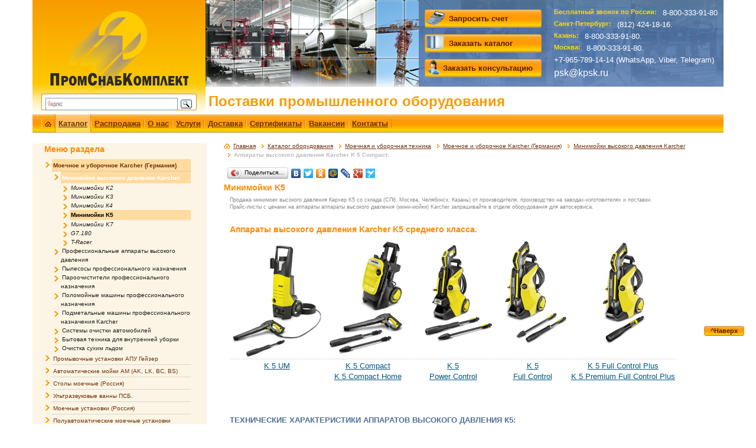

--- FILE ---
content_type: text/html; charset=utf-8
request_url: https://kpsk.ru/oborudovaniye/avtoservisa-sto-garazhnoe/moechnoe-uborochnoe-karcher/naruzhnoy-uborki/minimoyki-k5.html
body_size: 17098
content:
<!DOCTYPE HTML PUBLIC "-//W3C//DTD HTML 4.01 Transitional//EN" "http://www.w3.org/TR/html4/loose.dtd">
<html><head>
	<title>Аппараты высокого давления Karcher K 5 Compact.</title>
	<meta http-equiv="Content-Type" content="text/html; charset=utf-8">
	<meta name="description" content="Аппараты высокого давления Karcher, минимойки: K 5 Compact, Power Control, Full Control, Premium рассчитаны на регулярное применение и отвечает повышенным запросам в отношении производительности и дизайна.">
	<meta name="keywords" content="аппарат высокого давления передвижные мобильные минимойки мини-мойки Karcher Керхер К5 Compact Power Control Full Premium купить цена СПб Санкт Петербург Москва Казань">
	<meta content="Russian" name="language">
	<meta name="MobileOptimized" content="360">
	<meta name="viewport" content="width=device-width, initial-scale=1">
	<link href="https://kpsk.ru/css/default.css" rel="stylesheet" type="text/css">
	<link href="https://kpsk.ru/css/style.css" rel="stylesheet" type="text/css">

    <link href="https://kpsk.ru/css/bootstrap.min.css" rel="stylesheet">
    <link href="https://kpsk.ru/css/font-awesome.min.css" rel="stylesheet">
    <link href="https://kpsk.ru/css/animate.css" rel="stylesheet">
	<!-- <link href="https://kpsk.ru/css/main.css" rel="stylesheet"> -->
	<link href="https://kpsk.ru/css/responsive.css" rel="stylesheet">
	<link rel="shortcut icon" href="https://kpsk.ru/favicon.ico" type="image/x-icon">
	<link rel="shortcut icon" href="https://kpsk.ru/favicon.ico" type="image/x-icon">
	<link href='//fonts.googleapis.com/css?family=PT+Sans:400,400italic,700,700italic&subset=latin,cyrillic-ext,cyrillic' rel='stylesheet' type='text/css'>
	<script type="text/javascript" src="//yandex.st/jquery/1.8.3/jquery.min.js" charset="UTF-8"></script>
		<script type="text/javascript" src="//yandex.st/jquery/form/3.14/jquery.form.min.js" charset="UTF-8"></script><script type="text/javascript" src="//yandex.st/jquery-ui/1.10.3/jquery-ui.min.js" charset="UTF-8"></script>
		<link href="https://kpsk.ru/css/custom-theme/jquery-ui-1.8.18.custom.css" rel="stylesheet" type="text/css">

		<script type="text/javascript" src="https://kpsk.ru/js/timepicker.js" charset="UTF-8"></script>

		<script type="text/javascript" src="https://kpsk.ru/js/user-func.js" charset="UTF-8"></script>
			<script src="https://kpsk.ru/js/jquery.prettyPhoto.js" type="text/javascript" charset="UTF-8"></script>
			<link rel="stylesheet" href="https://kpsk.ru/css/prettyPhoto.css" type="text/css" media="screen" title="prettyPhoto main stylesheet" charset="utf-8">
<meta name="robots" content="all">

	<script type="text/javascript" src="https://kpsk.ru/js/hoverIntent.js" charset="UTF-8"></script>
	<script type="text/javascript" src="https://kpsk.ru/js/superfish.js" charset="UTF-8"></script>
	<link href="https://kpsk.ru/css/menu.css" rel="stylesheet" type="text/css">

	<script type="text/javascript" src="https://kpsk.ru/js/jquery.print-preview.js" charset="utf-8"></script>
	<script type="text/javascript" src="https://kpsk.ru/js/bootstrap.min.js" charset="UTF-8"></script>
	<script type="text/javascript" src="https://kpsk.ru/js/jquery.scrollUp.min.js" charset="UTF-8"></script>
    <script type="text/javascript" src="https://kpsk.ru/js/maine.js" charset="UTF-8"></script>
	<link href="https://kpsk.ru/css/print-preview.css" rel="stylesheet" type="text/css">
	<link href="https://kpsk.ru/css/print.css" rel="stylesheet" type="text/css" media="print" />

	<script type="text/javascript">
		$(document).ready(function() {
			$('ul.sf-menu').superfish( {
				disableHI:   false,
				delay:       0,                            // задержка в миллисекунду
				animation:   {opacity:'show',height:'show'},  // fade-in и slide-down анимация
				speed:       'fast',                          // увеличение скорости анимации
				autoArrows:  true,                           // отключает стрелку подменю
				dropShadows: false                            // отключает тень
			});
		});
	</script>
	<script type="text/javascript">
		$(document).ready(function() {
			$(".col_left_fp img").load(function() {
				$(this).wrap(function() {
					return '<div class="blue_img"><span class="image-wrap ' + $(this).attr('class') + '" style="position:relative; display:inline-block; background:url(' + $(this).attr('src') + ') no-repeat center center; width: ' + $(this).width() + 'px; height: ' + $(this).height() + 'px;" />';
					});
				$(this).css("opacity","0");
			});
		});
	</script>

	<script type="text/javascript">
		$(function() {

			/*
			 * Initialise print preview plugin
			 */
			// Add link for print preview and intialise
			$('#aside').prepend('<a class="print-preview">Печать</a>');
			$('a.print-preview').printPreview();

			// Add keybinding (not recommended for production use)
			$(document).bind('keydown', function(e) {
				var code = (e.keyCode ? e.keyCode : e.which);
				if (code == 80 && !$('#print-modal').length) {
					$.printPreview.loadPrintPreview();
					return false;
				}
			});
		});
	</script>

	<link href="https://kpsk.ru/css/media.css" rel="stylesheet" type="text/css">
</head>

<body>
	<div class="page">
		<div class="page_top">
			<div class="page_bottom">
				<div id="header">

					<div class="header-middle"><!--header-middle-->
						<div class="container">
							<div class="row">
								<div class="col-sm-3">
									<div class="">
										<div class="logo"><a href="https://kpsk.ru/" title="ООО ПромСнабКомплект - промышленное оборудование."><img src="https://kpsk.ru/img/logo.png" alt="ООО ПромСнабКомплект - промышленное оборудование."></a></div>
										<!--<div class="top_search">
	<div class="yandexform" onclick="return {type: 3, logo: 'rb', arrow: true, webopt: false, websearch: false, bg: '#FFFFFF', fg: '#FFFFFF', fontsize: 14, suggest: true, site_suggest: true, encoding: ''}"><form action="//www.kpsk.ru/search.html" method="get"><input type="hidden" name="searchid" value="2184601"/><input name="text"/><input type="submit" value="Найти"/></form></div><script type="text/javascript" src="//site.yandex.net/load/form/1/form.js" charset="utf-8"></script>
</div>-->



<div class="top_search">
	<!--noindex-->
	<div class="ya-site-form ya-site-form_inited_no yandexform" onclick="return {'action':'http://www.kpsk.ru/search.html','arrow':false,'bg':'transparent','fontsize':12,'fg':'#000000','language':'ru','logo':'rb','publicname':'https://kpsk.ru/','suggest':true,'target':'_self','tld':'ru','type':3,'usebigdictionary':false,'searchid':2184601,'input_fg':'#000000','input_bg':'#ffffff','input_fontStyle':'normal','input_fontWeight':'normal','input_placeholder':null,'input_placeholderColor':'#000000','input_borderColor':'#7f9db9'}"><form action="https://yandex.ru/search/site/" method="get" target="_self" accept-charset="utf-8"><input type="hidden" name="searchid" value="2184601"/><input type="hidden" name="l10n" value="ru"/><input type="hidden" name="reqenc" value=""/><input type="search" name="text" value=""/><input type="submit" value="Найти"/></form></div><script type="text/javascript">(function(w,d,c){var s=d.createElement('script'),h=d.getElementsByTagName('script')[0],e=d.documentElement;if((' '+e.className+' ').indexOf(' ya-page_js_yes ')===-1){e.className+=' ya-page_js_yes';}s.type='text/javascript';s.async=true;s.charset='utf-8';s.src=(d.location.protocol==='https:'?'https:':'http:')+'//site.yandex.net/v2.0/js/all.js';h.parentNode.insertBefore(s,h);(w[c]||(w[c]=[])).push(function(){Ya.Site.Form.init()})})(window,document,'yandex_site_callbacks');</script>
	<!--/noindex-->
</div>
									</div>
								</div>
								<div class="col-sm-9 header_right">
									<div class="row shop-menu">
										<div class="top pull-right">
											<div class="top_zakaz"><div class="schet"><a href="#schet" rel="prettyPhoto"><img src="/img/calculator.png"><span>Запросить счет</span></a></div>
<div class="catalog"><a href="#catalog" rel="prettyPhoto"><img src="/img/book.png"><span>Заказать каталог</span></a></div>
<div class="zvonok"><a href="#zayavka" rel="prettyPhoto"><img src="/img/person.png"><span>Заказать консультацию</span></a></div></div>
											<div class="top_phone"><table>
<tbody>
<tr>
<td><span class="city">Бесплатный звонок по России:<br /></span><span class="phone">8-800-333-91-80</span></td>
</tr>
<tr>
<td>
<p><span class="city">Санкт-Петербург:<br /></span> <span class="phone">(812) 424-18-16.</span></p>
</td>
</tr>
<tr>
<td><span class="city">Казань:<br /></span><span class="phone">8-800-333-91-80.</span></td>
</tr>
<tr>
<td><span class="city">Москва:<br /></span><span class="phone">8-800-333-91-80.</span></td>
</tr>
<tr>
<td><span class="phone">+7-965-789-14-14 (WhatsApp, Viber, Telegram)</span></td>
</tr>
<tr>
<td><span style="font-size: medium;"><a href="mailto:psk@kpsk.ru"><span style="color: #ffffff;">psk@kpsk.ru</span></a></span></td>
</tr>
</tbody>
</table></div>
											<div class="clear"></div>
										</div>
										<div class="clear"></div>
										<div class="slogan"><p>Поставки промышленного оборудования</p></div>
									</div>
								</div>
							</div>
						</div>
					</div><!--/header-middle-->
				
					<div class="header-bottom"><!--header-bottom-->
						<div class="container">
							<div class="row top-menu topmn">
								<div class="col-sm-12">
									<div class="navbar-header">
										<button type="button" class="navbar-toggle" data-toggle="collapse" data-target=".navbar-collapse">
											<span class="sr-only"><i class="fa fa-arrow-left"></i> вкл/выкл меню</span>
											<span class="icon-bar"></span>
											<span class="icon-bar"></span>
											<span class="icon-bar"></span>
										</button>
									</div>
									<div class="mainmenu pull-left">
										<!--<span class="tm-box-left"></span>-->
										<ul class="nav navbar-nav collapse navbar-collapse"><li><a href="https://kpsk.ru/"><div><span><img src="https://kpsk.ru/userfiles/menu/large/11/104052_promyshlennoe-oborudovanie.gif" width="11" height="9" alt="Промышленное оборудование" title="Промышленное оборудование"> </span></div></a></li><li class="active"><a href="https://kpsk.ru/oborudovaniye.html"class="active"><div class="active"><span>Каталог</span></div></a></li><li><a href="https://kpsk.ru/oborudovaniye/rasprodazha.html"><div><span>Распродажа</span></div></a></li><li><a href="https://kpsk.ru/o-predpriyatii.html"><div><span>О нас</span></div></a></li><li><a href="https://kpsk.ru/uslugi.html"><div><span>Услуги</span></div></a></li><li><a href="https://kpsk.ru/dostavka.html"><div><span>Доставка</span></div></a></li><li><a href="https://kpsk.ru/sertifikaty.html"><div><span>Сертификаты</span></div></a></li><li><a href="https://kpsk.ru/vakansii.html"><div><span>Вакансии</span></div></a></li><li><a href="https://kpsk.ru/contacts.html"><div><span>Контакты</span></div></a></li></ul>
										<!--<span class="tm-box-right"></span>-->
									</div>
								</div>
<!--								<div class="col-sm-2">
									<div class="search_box pull-right">
									</div>
								</div>-->
							</div>
						</div>
					</div><!--/header-bottom-->

				</div>

				<div id="section" class="content">
					<div class="container">
						<div class="row">
							<div class="col-sm-4 padding-left">
								<div class="mobile-btn-catalog">Каталог товаров</div>							
								<div class="left-sidebar col_left">
									<div class="menu_left">
										<ul class="levl1"><div class="block_header">Меню раздела</div><ul class="levl1 lft_menu_level_1"><li class="item1 menu_item_1 active"><a href="https://kpsk.ru/oborudovaniye/avtoservisa-sto-garazhnoe/moechnoe-uborochnoe-karcher.html"><span>Моечное и уборочное Karcher (Германия)</span></a></li><ul class="levl2 lft_menu_level_2"><li class="item2 menu_item_2 active"><a href="https://kpsk.ru/oborudovaniye/avtoservisa-sto-garazhnoe/moechnoe-uborochnoe-karcher/naruzhnoy-uborki.html"><span>Минимойки высокого давления Karcher</span></a></li><ul class="levl3 lft_menu_level_3"><li class="item3 menu_item_3"><a href="https://kpsk.ru/oborudovaniye/avtoservisa-sto-garazhnoe/moechnoe-uborochnoe-karcher/naruzhnoy-uborki/k2-nachalnogo-klassa.html"><span>Минимойки K2</span></a></li><li class="item3 menu_item_3"><a href="https://kpsk.ru/oborudovaniye/avtoservisa-sto-garazhnoe/moechnoe-uborochnoe-karcher/naruzhnoy-uborki/minimoyki-k3.html"><span>Минимойки K3</span></a></li><li class="item3 menu_item_3"><a href="https://kpsk.ru/oborudovaniye/avtoservisa-sto-garazhnoe/moechnoe-uborochnoe-karcher/naruzhnoy-uborki/minimoyki-k4.html"><span>Минимойки К4</span></a></li><li class="item3 menu_item_3 active"><span>Минимойки K5</span></li><li class="item3 menu_item_3"><a href="https://kpsk.ru/oborudovaniye/avtoservisa-sto-garazhnoe/moechnoe-uborochnoe-karcher/naruzhnoy-uborki/k7-ekstraklassa.html"><span>Минимойки K7</span></a></li><li class="item3 menu_item_3"><a href="https://kpsk.ru/oborudovaniye/avtoservisa-sto-garazhnoe/moechnoe-uborochnoe-karcher/naruzhnoy-uborki/minimoyka-g7180-benzinovym-dvigatelem.html"><span>G7.180</span></a></li><li class="item3 menu_item_3"><a href="https://kpsk.ru/oborudovaniye/avtoservisa-sto-garazhnoe/moechnoe-uborochnoe-karcher/naruzhnoy-uborki/prisposobleniya-chistki-ploskikh-poverkhnostei.html"><span>T-Racer</span></a></li></ul><li class="item2 menu_item_2"><a href="https://kpsk.ru/oborudovaniye/avtoservisa-sto-garazhnoe/moechnoe-uborochnoe-karcher/professionalnaya.html"><span>Профессиональные аппараты высокого давления</span></a></li><li class="item2 menu_item_2"><a href="https://kpsk.ru/oborudovaniye/avtoservisa-sto-garazhnoe/moechnoe-uborochnoe-karcher/pylesosy.html"><span>Пылесосы профессионального назначения</span></a></li><li class="item2 menu_item_2"><a href="https://kpsk.ru/oborudovaniye/avtoservisa-sto-garazhnoe/moechnoe-uborochnoe-karcher/paroochistiteli.html"><span>Пароочистители профессионального назначения</span></a></li><li class="item2 menu_item_2"><a href="https://kpsk.ru/oborudovaniye/avtoservisa-sto-garazhnoe/moechnoe-uborochnoe-karcher/polomoynye-mashiny.html"><span>Поломойные машины профессионального назначения</span></a></li><li class="item2 menu_item_2"><a href="https://kpsk.ru/oborudovaniye/avtoservisa-sto-garazhnoe/moechnoe-uborochnoe-karcher/podmetalnye-mashiny.html"><span>Подметальные машины профессионального назначения Karcher</span></a></li><li class="item2 menu_item_2"><a href="https://kpsk.ru/oborudovaniye/avtoservisa-sto-garazhnoe/moechnoe-uborochnoe-karcher/sistemy-ochistki-avtomobiley.html"><span>Системы очистки автомобилей</span></a></li><li class="item2 menu_item_2"><a href="https://kpsk.ru/oborudovaniye/avtoservisa-sto-garazhnoe/moechnoe-uborochnoe-karcher/vnutrenney-uborki.html"><span>Бытовая техника для внутренней уборки</span></a></li><li class="item2 menu_item_2"><a href="https://kpsk.ru/oborudovaniye/avtoservisa-sto-garazhnoe/moechnoe-uborochnoe-karcher/ochistka-sukhim-ldom.html"><span>Очистка сухим льдом</span></a></li></ul><li class="item1 menu_item_1"><a href="https://kpsk.ru/oborudovaniye/avtoservisa-sto-garazhnoe/moechnaya-uborochnaya-tekhnika/avtomaticheskie-promyvochnye-ustanovki-apu.html"><span>Промывочные установки АПУ Гейзер</span></a></li><li class="item1 menu_item_1"><a href="https://kpsk.ru/oborudovaniye/avtoservisa-sto-garazhnoe/moechnaya-uborochnaya-tekhnika/moyki-detaley-agregatov.html"><span>Автоматические мойки AM (AK, LK, BC, BS)</span></a></li><li class="item1 menu_item_1"><a href="https://kpsk.ru/oborudovaniye/avtoservisa-sto-garazhnoe/moechnaya-uborochnaya-tekhnika/stoly.html"><span>Столы моечные (Россия)</span></a></li><li class="item1 menu_item_1"><a href="https://kpsk.ru/oborudovaniye/avtoservisa-sto-garazhnoe/moechnaya-uborochnaya-tekhnika/ultrazvukovye-vanny-psb.html"><span>Ультразвуковые ванны ПСБ.</span></a></li><li class="item1 menu_item_1"><a href="https://kpsk.ru/oborudovaniye/avtoservisa-sto-garazhnoe/moechnoe-rossiya.html"><span>Моечные установки (Россия)</span></a></li><li class="item1 menu_item_1"><a href="https://kpsk.ru/oborudovaniye/avtoservisa-sto-garazhnoe/poluavtomaticheskie-moechnye-ustanovki-rossiya.html"><span>Полуавтоматические моечные установки</span></a></li><li class="item1 menu_item_1"><a href="https://kpsk.ru/oborudovaniye/avtoservisa-sto-garazhnoe/khimiya-moyuschie-chistyaschie-sredstva.html"><span>Химия - моющие, чистящие средства</span></a></li></ul><br /><div class="block_header">Общий каталог</div><li class="item1"><a href="https://kpsk.ru/oborudovaniye/stanki-stanochnoe.html"><span>Станки и станочное оборудование</span></a></li><li class="item1"><a href="https://kpsk.ru/oborudovaniye/kuznechno-pressovoe.html"><span>Кузнечно-прессовое оборудование</span></a></li><li class="item1"><a href="https://kpsk.ru/oborudovaniye/stroitelnoe.html"><span>Строительное оборудование</span></a></li><li class="item1"><a href="https://kpsk.ru/oborudovaniye/stanki-stanochnoe/derevoobrabatyvayuschie.html"><span>Деревообрабатывающие станки</span></a></li><li class="item1"><a href="https://kpsk.ru/oborudovaniye/avtoservisa-sto-garazhnoe.html"><span>Для автосервиса (СТО) - гаражное</span></a></li><li class="item1"><a href="https://kpsk.ru/oborudovaniye/smazochnoe-maslorazdatochnoe-pressol.html"><span>Смазочное и маслораздаточное PRESSOL</span></a></li><li class="item1 active"><a href="https://kpsk.ru/oborudovaniye/avtoservisa-sto-garazhnoe/moechnaya-uborochnaya-tekhnika.html"><span>Моечная и уборочная техника</span></a></li><li class="item1"><a href="https://kpsk.ru/oborudovaniye/moyuschie-i-obezzhirivayuschie-sredstva.html"><span>Моющие, дезинфицирующие и обезжиривающие средства</span></a></li><li class="item1"><a href="https://kpsk.ru/oborudovaniye/reduktory.html"><span>Редукторы, мотор-редукторы, вариаторы, цепи</span></a></li><li class="item1"><a href="https://kpsk.ru/oborudovaniye/instrument.html"><span>Инструмент. Оснастка.</span></a></li><li class="item1"><a href="https://kpsk.ru/oborudovaniye/proizvodstvennaya-mebel.html"><span>Производственная мебель</span></a></li><li class="item1"><a href="https://kpsk.ru/oborudovaniye/kafe-pischeblokov.html"><span>Оборудование для кафе и пищеблоков</span></a></li><li class="item1"><a href="https://kpsk.ru/oborudovaniye/kholodilnoe.html"><span>Холодильное оборудование</span></a></li><li class="item1"><a href="https://kpsk.ru/oborudovaniye/pischevoe.html"><span>Пищевое оборудование</span></a></li><li class="item1"><a href="https://kpsk.ru/oborudovaniye/elektrodvigateli.html"><span>Электродвигатели</span></a></li><li class="item1"><a href="https://kpsk.ru/oborudovaniye/gidravlicheskoe.html"><span>Гидравлическое оборудование</span></a></li><li class="item1"><a href="https://kpsk.ru/oborudovaniye/zheleznodorozhnoe.html"><span>Железнодорожное оборудование и путевой инструмент</span></a></li><li class="item1"><a href="https://kpsk.ru/oborudovaniye/elektro.html"><span>Электрооборудование</span></a></li><li class="item1"><a href="https://kpsk.ru/oborudovaniye/danfoss.html"><span>Оборудование Danfoss</span></a></li><li class="item1"><a href="https://kpsk.ru/oborudovaniye/kompressornoe.html"><span>Компрессорное оборудование</span></a></li><li class="item1"><a href="https://kpsk.ru/oborudovaniye/ventilyatsionnoe.html"><span>Вентиляционное оборудование</span></a></li><li class="item1"><a href="https://kpsk.ru/oborudovaniye/otopitelnoe.html"><span>Отопительное оборудование</span></a></li><li class="item1"><a href="https://kpsk.ru/oborudovaniye/kotly-kotelnoe.html"><span>Котлы и котельное оборудование</span></a></li><li class="item1"><a href="https://kpsk.ru/oborudovaniye/nasosnoe.html"><span>Насосное оборудование</span></a></li><li class="item1"><a href="https://kpsk.ru/oborudovaniye/truboprovodnaya-zapornaya-armatura.html"><span>Трубопроводная и запорная арматура</span></a></li><li class="item1"><a href="https://kpsk.ru/oborudovaniye/konveyery-transportery.html"><span>Конвейеры (транспортеры)</span></a></li><li class="item1"><a href="https://kpsk.ru/oborudovaniye/svarochnoe.html"><span>Сварочное оборудование</span></a></li><li class="item1"><a href="https://kpsk.ru/oborudovaniye/gruzopodemnoe.html"><span>Грузоподъемное оборудование</span></a></li><li class="item1"><a href="https://kpsk.ru/oborudovaniye/vesy.html"><span>Весы и динамометры</span></a></li><li class="item1"><a href="https://kpsk.ru/oborudovaniye/meditsinskoe-oborudovanie.html"><span>Медицинское оборудование</span></a></li><li class="item1"><a href="https://kpsk.ru/oborudovaniye/utilizatsiya-otkhodov.html"><span>Утилизация и сжигание отходов</span></a></li><li class="item1"><a href="https://kpsk.ru/oborudovaniye/spetsodezhda-sredstva-zaschity12890.html"><span>Спецодежда, средства защиты.</span></a></li><li class="item1"><a href="https://kpsk.ru/oborudovaniye/tritorc-gidravlicheskiy-instrument.html"><span>Гидравлический инструмент</span></a></li><li class="item1"><a href="https://kpsk.ru/oborudovaniye/zhd-konteynery.html"><span>Ж/д контейнеры</span></a></li><li class="item1"><a href="https://kpsk.ru/oborudovaniye/rasprodazha.html"><span>Распродажа</span></a></li></ul>
										<div class="clear"></div>
									</div>
									
								</div>
							</div>
							
							<div class="col-sm-8 padding-right col_center">
								<div class="path" xmlns:v="//rdf.data-vocabulary.org/#"><span typeof="v:Breadcrumb"><a href="https://kpsk.ru/" rel="v:url" property="v:title">Главная</a> &nbsp; </span><span typeof="v:Breadcrumb"><a href="https://kpsk.ru/oborudovaniye.html" rel="v:url" property="v:title">Каталог оборудования</a> &nbsp; </span><span typeof="v:Breadcrumb"><a href="https://kpsk.ru/oborudovaniye/avtoservisa-sto-garazhnoe/moechnaya-uborochnaya-tekhnika.html" rel="v:url" property="v:title">Моечная и уборочная техника</a> &nbsp; </span><span typeof="v:Breadcrumb"><a href="https://kpsk.ru/oborudovaniye/avtoservisa-sto-garazhnoe/moechnoe-uborochnoe-karcher.html" rel="v:url" property="v:title">Моечное и уборочное Karcher (Германия)</a> &nbsp; </span><span typeof="v:Breadcrumb"><a href="https://kpsk.ru/oborudovaniye/avtoservisa-sto-garazhnoe/moechnoe-uborochnoe-karcher/naruzhnoy-uborki.html" rel="v:url" property="v:title">Минимойки высокого давления Karcher</a> &nbsp; </span><h1>Аппараты высокого давления Karcher K 5 Compact.</h1><br class="clear" /></div>
								<div id="aside11">
									<div style="float:left;"><div class="clear"></div>
		<script type="text/javascript" src="//yandex.st/share/share.js" charset="utf-8"></script>
		<div class="yashare-auto-init" data-yashareL10n="ru" data-yashareType="button" data-yashareQuickServices="yaru,vkontakte,facebook,twitter,odnoklassniki,moimir,lj,friendfeed,moikrug,gplus,surfingbird"></div></div>
									<div class="clear"></div>
								</div>
								<h2>Минимойки K5</h2><div class="shop_block listshop"><div class="shop_cat_anons"><p><span style="font-size: xx-small; color: #888888;">Продажа минимоек высокого давления Кархер K5 со склада&nbsp;(СПб, Москва, Челябинск, Казань) от производителя, производство на заводах-изготовителях и поставки.</span><br /><span style="color: #888888;"><span style="font-size: xx-small;">Прайс-листы с ценами на аппараты аппараты высокого давления (мини-мойки) Karcher запрашивайте&nbsp;</span><span style="font-size: xx-small;">в отделе оборудования для автосервиса.</span></span></p></div><br class="clear" /><div class="shop_cat_text"><h2><a name="teh"></a>Аппараты высокого давления Karcher K5 среднего класса.</h2>
<table border="0">
<tbody>
<tr>
<td align="center"><img src="/userfiles/images/Karcher/minimoyka_k5_um_foto.jpg" width="156" height="200" alt="Минимойка K5 UM фото" title="Минимойка K5 UM фото" /></td>
<td align="center"><img src="/userfiles/images/Karcher/minimoyka_k5_compact.jpg" width="145" height="200" alt="Минимойка K5 Compact, аппарат высокого давления Karcher." title="Минимойка K5 Compact." /></td>
<td align="center">&nbsp; &nbsp;<a href="/userfiles/images/Karcher/minimoyka_k5_power_control.jpg" target="_blank"><img src="/userfiles/images/Karcher/minimoyka_k5_power_control.jpg" width="126" height="170" alt="Минимойка K5 Power Control, аппарат высокого давления Karcher." title="Минимойка K5 Power Control." style="margin-top: 5px; margin-bottom: 5px;" /></a></td>
<td align="center"><a href="/userfiles/images/Karcher/minimoyka_k5_full_control.jpg" target="_blank"><img src="/userfiles/images/Karcher/minimoyka_k5_full_control.jpg" width="125" height="180" alt="Минимойка K5 Full Control, АВД Karcher." title="Минимойка K5 Full Control." /></a></td>
<td align="center"><a href="/userfiles/images/Karcher/minimoyka_k5_full_control_plus.jpg" target="_blank"><img src="/userfiles/images/Karcher/minimoyka_k5_full_control_plus.jpg" width="102" height="180" alt="Минимойка K5 Full Control Plus Karcher." title="Минимойка K5 Full Control Plus." /></a></td>
</tr>
<tr>
<td align="center"></td>
<td align="center"></td>
<td align="center"></td>
<td align="center"></td>
<td align="center"></td>
</tr>
<tr>
<td align="center"><a href="#k5_um" target="_blank">K 5 UM</a></td>
<td align="center"><a href="#k5_compact" target="_blank">K 5 Compact</a><a href="#k5comp"><br /></a><a href="#k5_compact_home" target="_blank">K 5 Compact Home</a><a href="#k5comp"></a></td>
<td align="center"><a href="#k5_power_control" target="_blank">K 5<br /> Power Control</a></td>
<td align="center"><a href="#k5_full_control" target="_blank">K 5</a><br /><a href="#k5_full_control" target="_blank"> Full Control</a></td>
<td align="center"><a href="#k5_full_control_plus" target="_blank">K 5 Full Control&nbsp;Plus</a><br /><a href="/userfiles/images/Karcher/minimoyka_k5_full_control_plus.jpg" target="_blank">K 5 Premium Full&nbsp;Control&nbsp;Plus</a></td>
</tr>
</tbody>
</table>
<p><br /><br /><br /></p>
<h3><span style="font-size: small;">ТЕХНИЧЕСКИЕ ХАРАКТЕРИСТИКИ АППАРАТОВ ВЫСОКОГО ДАВЛЕНИЯ К5:</span></h3>
<table border="1" cellspacing="0" cellpadding="0" style="width: 830px;">
<tbody>
<tr>
<td></td>
<td align="center"></td>
<td align="center"></td>
<td align="center"></td>
<td align="center"></td>
<td align="center"></td>
</tr>
<tr>
<td>&nbsp;</td>
<td align="center"><b>K 4 UM</b></td>
<td align="center"><b>K 5 Compact<br /><b>K 5 Compact Home</b></b><b></b></td>
<td align="center" style="width: 110px;"><strong>K 5<br /> Power Control</strong></td>
<td align="center" style="width: 100px;"><strong>K 5<br /> Full Control</strong></td>
<td align="center"><strong>K 5 Full Control&nbsp;Plus<br /><strong>K 5 Premium Full&nbsp;Control&nbsp;Plus</strong></strong></td>
</tr>
<tr>
<td>Артикул</td>
<td align="center"><span>1.950-213.0</span></td>
<td align="center"><span>1.630-750.0<br /><span>1.630-753.0</span></span></td>
<td align="center"><span>1.324-550.0</span></td>
<td align="center"><span>1.324-550.0</span></td>
<td align="center">
<div>1.324-520.0<br /><span>1.324-630.0</span></div>
</td>
</tr>
<tr>
<td>Забор воды из емкости</td>
<td align="center"><span>Есть</span></td>
<td align="center">Есть</td>
<td align="center"><span>Есть</span></td>
<td align="center"><span>Есть</span></td>
<td align="center"><span>Есть</span></td>
</tr>
<tr>
<td>Материал помпы</td>
<td align="center"><span>Силумин</span></td>
<td align="center">Силумин</td>
<td align="center"><span>Силумин</span></td>
<td align="center"><span>Силумин</span></td>
<td align="center"><span>Силумин</span></td>
</tr>
<tr>
<td>Производительность, л/час</td>
<td align="center"><span>500</span></td>
<td align="center">500</td>
<td align="center"><span>500</span></td>
<td align="center"><span>500</span></td>
<td align="center"><span>500</span></td>
</tr>
<tr>
<td>Давление, бар</td>
<td align="center"><span>20-145</span></td>
<td align="center">20-145</td>
<td align="center"><span>20-145</span></td>
<td align="center"><span>20-145</span></td>
<td align="center"><span>20-145</span></td>
</tr>
<tr>
<td>Макс. температура на выходе, &deg;С</td>
<td align="center">40</td>
<td align="center">40</td>
<td align="center">40</td>
<td align="center">40</td>
<td align="center">40</td>
</tr>
<tr>
<td>Потребляемая мощность, Вт</td>
<td align="center">2100</td>
<td align="center">2100</td>
<td align="center">2100</td>
<td align="center">2100</td>
<td align="center">2100</td>
</tr>
<tr>
<td>Электрический двигатель, В</td>
<td align="center">220</td>
<td align="center">220</td>
<td align="center">220</td>
<td align="center">220</td>
<td align="center">220</td>
</tr>
<tr>
<td>Регулировка давления</td>
<td align="center"><span>Есть</span></td>
<td align="center">Есть</td>
<td align="center"><span>Есть</span></td>
<td align="center"><span>Есть</span></td>
<td align="center"><span>Есть</span></td>
</tr>
<tr>
<td>Размеры, мм</td>
<td align="center">310x336x860</td>
<td align="center"><span>354x308x520</span></td>
<td align="center">
<p>402x306x588</p>
</td>
<td align="center"><span>397х305х584</span></td>
<td align="center">397x305x584</td>
</tr>
<tr>
<td>Масса, кг</td>
<td align="center">8</td>
<td align="center">12</td>
<td align="center">12,5</td>
<td align="center">12,6</td>
<td align="center">12,7</td>
</tr>
<tr>
<td>Размеры в упаковке, мм</td>
<td align="center"><span>591x397x319</span></td>
<td align="center"><span>591x397x370</span></td>
<td align="center">591x397x370</td>
<td align="center">
<p>591x397x370</p>
</td>
<td align="center"><span>591x397x370</span></td>
</tr>
<tr>
<td>Масса в упаковке, кг</td>
<td align="center">10,65</td>
<td align="center">15</td>
<td align="center">16,1</td>
<td align="center">15,2</td>
<td align="center">17,1</td>
</tr>
<tr>
<td>Гарантия, лет</td>
<td align="center">5</td>
<td align="center">10</td>
<td align="center">10</td>
<td align="center">10</td>
<td align="center">10</td>
</tr>
<tr>
<td></td>
<td align="center"></td>
<td align="center"></td>
<td align="center"></td>
<td align="center"></td>
<td align="center"></td>
</tr>
</tbody>
</table>
<h2><br /><a name="k5_um"></a>Аппарат K&nbsp;5 UM, Karcher</h2>
<table border="0">
<tbody>
<tr>
<td><img src="/userfiles/images/Karcher/minimoyka_k5_um.jpg" width="260" height="307" alt="Минимойка K5 UM, аппарат высокого давления Karcher." title="Минимойка K5 UM." /></td>
<td>
<p><strong>Мойка Karcher K5 UM</strong> среднего класса с мотором воздушного охлаждения активно используется для мытья личного автотранспорта.</p>
<p>Шестиметровый шланг высокого давления позволяет очистить машину со всех сторон, даже не передвигая моющее устройство.</p>
<p>Минимойка Керхер K 5 UM комплектуется струйной трубкой &laquo;Варио Пауэр&raquo; с регулировкой напора и расхода. Веерная насадка справляется даже с трудно удаляемыми загрязнениями на лакокрасочном покрытии. Эффективность очистки повышается при нанесении моющего средства, что также можно сделать с использованием данной модели. Экологичные автошампуни Керхер можно заливать непосредственно в бак мойки высокого давления Karcher K 5 UM. Для применения концентрированных растворов необходимо приобретение пенного сопла с собственным контейнером.</p>
<p><strong>Комплектация.</strong></p>
<ol>
<li>Пистолет.</li>
<li>Шланг высокого давления, 6 м.</li>
<li>Струйная трубка Vario Power (веерная).</li>
<li>Бачок для моющего средства.</li>
<li>Система Quick Connect.</li>
<li>Мягкий мешок для аксессуаров.</li>
<li>Встроенный фильтр для воды.</li>
<li>Штуцер подключения к садовому шлангу 3/4 дюйма.</li>
</ol>
<p><a href="#teh" target="_blank">Технические данные.</a></p>
</td>
</tr>
<tr>
<td></td>
<td></td>
</tr>
</tbody>
</table>
<h2></h2>
<h2><br /><a name="k5_compact"></a>Аппарат K&nbsp;5 Compact среднего класса, Karcher.</h2>
<table border="0">
<tbody>
<tr>
<td align="center"><a href="/userfiles/images/Karcher/minimoyka_k5_compact.jpg" target="_blank"><img src="/userfiles/images/Karcher/minimoyka_k5_compact.jpg" width="240" height="331" alt="Минимойка K5 Compact, аппарат высокого давления Karcher." title="Минимойка K5 Compact." style="margin-left: 10px; margin-right: 10px;" /></a><br /><a href="/userfiles/images/Karcher/minimoyka_k5_compact_gorizontalno.jpg" target="_blank"><img src="/userfiles/images/Karcher/minimoyka_k5_compact_gorizontalno.jpg" width="230" height="183" alt="Минимойка K5 Compact горизонтальное положение, аппарат высокого давления Karcher." title="Минимойка K5 Compact." /></a><br /><a href="/userfiles/images/Karcher/minimoyka_k5_compact_foto.jpg" target="_blank"><img src="/userfiles/images/Karcher/minimoyka_k5_compact_foto.jpg" width="200" height="200" alt="Минимойка K5 Compact, аппарат высокого давления Karcher." title="Минимойка K5 Compact." /></a><br /><a href="/userfiles/images/Karcher/minimoyka_k5_compact_foto_1.jpg" target="_blank"><img src="/userfiles/images/Karcher/minimoyka_k5_compact_foto_1.jpg" width="180" height="253" alt="Минимойка K5 Compact, аппарат высокого давления Karcher." title="Минимойка K5 Compact." /></a></td>
<td>
<p>Компактная и мобильная мойка высокого давления<strong> Karcher K 5 Compact</strong>&nbsp;создана очищать сильные загрязнения с автомобилей, мотоциклов, садовых инструментов, фасадов зданий. Аппарат K 5 соединяет в себе максимум удобства с высокой мощностью.&nbsp;Аппарат высокого давления K 5 с двигателем водяного охлаждения и производительностью по площади 40 м&sup2;/ч идеально подходит для регулярного использования для очистки загрязнений средней степени.</p>
<ul>
<li>Благодаря продуманной концепции хранения шланга высокого давления его можно просто намотать вокруг передней панели и закрепить резиновым ремешком для транспортировки.</li>
<li>Компактные размеры аппарата позволяют легко перевозить и удобно хранить в любом месте - на полке гаража или в багажнике автомобиля.</li>
<li>Две ручки для переноски, регулируемая по высоте телескопическая ручка.</li>
<li>Возможность использования аппарата как в горизонтальном, так и в вертикальном положении обеспечивают дополнительное удобство в работе.</li>
<li>Аппарат также оснащен пистолетом высокого давления с системой Quick Connect, 8-метровым шлангом высокого давления, струйной трубкой Vario Power (VPS), грязевой фрезой и фильтром для воды.</li>
</ul>
<ul>
<li>Длительный срок службы объясняется высококачественным мотором водяного охлаждения.</li>
<li>Соединения Quick Connect позволят крепить шланг высокого давления с корпусом мойки за один щелчок.</li>
<li>Шланг высокого давления 8 метров хранится на барабане, а провод на крюке в корпусе мойки для удобной эксплуатации.</li>
<li>Грязевая фреза, струйная трубка Vario Power, дополнительные насадки расширяют возможности K 5 Compact.</li>
<li>Адаптер для шланга садового дает возможность мойки из канистры, бочки, ведра.</li>
<li>Большие колеса и регулируемая по высоте ручка делают миниавтомойку мобильной и легко перемещаемой.</li>
</ul>
<p><strong>В комплекте:</strong></p>
<ol>
<li>Пистолет высокого давления G 180 Q, с системой Quick Connect.</li>
<li>Грязевая фреза.</li>
<li>Шланг высокого давления 8 м.</li>
<li>Подача чистящего средства, всасывание воды из открытого источника.</li>
<li>Струйная трубка Vario Power (веерная).</li>
<li>Система подачи чистящего средства.</li>
<li>Телескопическая ручка.</li>
<li>Электродвигатель с водяным охлаждением.</li>
<li>Встроенный фильтр тонкой очистки воды.</li>
<li>Адаптер подключения к садовому шлангу А3/4 дюйма.</li>
<li>Система Quick Connect на аппарате.</li>
</ol>
<p><a href="#teh" target="_blank">Технические данные.</a></p>
<p><a href="/userfiles/images/Karcher/minimoyka_k5_compact_vsasyvanie_moyuschego_sredstva.jpg" target="_blank"><img src="/userfiles/images/Karcher/minimoyka_k5_compact_vsasyvanie_moyuschego_sredstva.jpg" width="88" height="120" alt="Минимойка K5 Compact, функция всасывание моющего средства." title="Минимойка K5 Compact." /></a>&nbsp;&nbsp;<a href="/userfiles/images/Karcher/minimoyka_k5_compact_udobnaya_transportirovka.jpg" target="_blank"><img src="/userfiles/images/Karcher/minimoyka_k5_compact_udobnaya_transportirovka.jpg" width="155" height="120" alt="Минимойка K5 Compact, удобная транспортировка." title="Минимойка K5 Compact, удобная транспортировка." /></a>&nbsp; &nbsp; &nbsp; &nbsp;<img src="https://kpsk.ru/userfiles/images/Karcher/k4dvigatel_vodyanogo_okhlazhdeniya.jpg" alt="Аппарат Karcher K4, двигатель водяного охлаждения." width="100" /></p>
</td>
</tr>
<tr>
<td align="center"></td>
<td></td>
</tr>
</tbody>
</table>
<p></p>
<h2><a name="k5_compact_home"></a>Аппарат K&nbsp;5 Compact Home, Karcher.</h2>
<table border="0">
<tbody>
<tr>
<td style="text-align: center;"><a href="/userfiles/images/Karcher/minimoyka_k5_compact_home5f7e.jpg" target="_blank"><img src="/userfiles/images/Karcher/minimoyka_k5_compact_home5f7e.jpg" width="270" height="354" alt="Минимойка K5 Compact Home, аппарат высокого давления Karcher." title="Минимойка K5 Compact Home." style="margin-top: 20px; margin-bottom: 20px;" /></a><br /><a href="/userfiles/images/Karcher/minimoyka_k5_compact_gorizontalno.jpg" target="_blank"><img src="/userfiles/images/Karcher/minimoyka_k5_compact_gorizontalno.jpg" width="230" height="183" alt="Минимойка K5 Compact горизонтальное положение, аппарат высокого давления Karcher." title="Минимойка K5 Compact." /><br /></a><a href="/userfiles/images/Karcher/minimoyka_k5_compact_teleskopicheskaya_ruchka.jpg" target="_blank"><br /><img src="/userfiles/images/Karcher/minimoyka_k5_compact_teleskopicheskaya_ruchka.jpg" width="204" height="300" alt="Минимойка K5 Compact, телескопическая ручка." title="Минимойка K5 Compact, телескопическая ручка." /></a></td>
<td>
<p><strong>Аппарат K5 Compact Home</strong> прекрасно подойдет для периодического использования, идеально справится с очисткой загрязнений средней степени, очистит велосипеды, каменные стены или автомобили-внедорожники.</p>
<p>Аппарат показывает отличный результат благодаря мощному двигателю с водяным охлаждением.</p>
<p><strong>Комплект Home Kit</strong>, включающий в себя средство 3-в-1 для чистки камня и фасадов (1 л) и приспособление для очистки поверхностей T 350, обеспечивает эффективную и аккуратную очистку плоских поверхностей без брызг воды. Дополнительно в комплект поставки аппарата входят шланг высокого давления длиной 8 м и пистолет с соединением системы Quick Connect.</p>
<p>На регулируемой струйной трубке Vario Power легко установить давление, соответствующее типу очищаемой поверхности. Грязевая фреза позволяет избавиться от самой стойкой грязи. А фильтр для воды защищает насос от попадания частичек грязи.</p>
<p><strong><br />Преимущества аппарата K5 Compact:</strong></p>
<ul>
<li>Забор воды из емкости.</li>
<li>Высокая производительностью и долговечность.</li>
<li>Алюминиевая телескопическая ручка выдвигается для транспортировки и складывается для удобного хранения АВД.</li>
<li>Практичная функция всасывания чистящего средства.</li>
<li>Удобное и экономящее место хранение.</li>
<li>Шланг легко наматывается и фиксируется эластичным ремнем.</li>
</ul>
<p><br /><strong>В комплекте:</strong></p>
<ol>
<li>Набор для дома.</li>
<li>T-Racer T 350.</li>
<li>Очиститель камня и фасадов 3 в 1, 1 л.</li>
<li>Пистолет, G 180 Q.</li>
<li>Струйная трубка Vario Power.</li>
<li>Грязевая фреза.</li>
<li>Шланг высокого давления, 8 м.</li>
<li>Система Quick Connect.</li>
<li>Система подачи чистящего средства.</li>
<li>Телескопическая ручка.</li>
<li>Электродвигатель с водяным охлаждением.</li>
<li>Интегрированный фильтр тонкой очистки воды.</li>
<li>Штуцер подключения к садовому шлангу А3/4 дюйма.</li>
</ol>
<p><a href="#teh" target="_blank">Технические данные.</a></p>
<p><a href="/userfiles/images/Karcher/minimoyka_k5_compact_kompaktnyy_avd.jpg" target="_blank"><br /></a></p>
<table border="1" cellspacing="0" cellpadding="0">
<tbody>
<tr>
<td valign="top">
<p>&nbsp;<a href="/userfiles/images/Karcher/minimoyka_k5_compact_kompaktnyy_avd.jpg" target="_blank"><img src="/userfiles/images/Karcher/minimoyka_k5_compact_kompaktnyy_avd.jpg" width="107" height="80" alt="Минимойка K5 Compact, аппарат высокого давления Karcher." title="Минимойка K5 Compact." style="margin-left: 10px; margin-right: 10px;" /></a></p>
</td>
<td valign="top">
<p><br /><br />Компактность <br />и небольшой вес.</p>
</td>
<td valign="top">
<p><img src="https://kpsk.ru/userfiles/images/Karcher/k4dvigatel_vodyanogo_okhlazhdeniya.jpg" alt="Аппарат Karcher K4, двигатель водяного охлаждения." width="100" style="margin-left: 10px; margin-right: 10px;" /></p>
</td>
</tr>
</tbody>
</table>
</td>
</tr>
<tr>
<td></td>
<td></td>
</tr>
</tbody>
</table>
<h2><a name="k5_power_control"></a>Аппарат K&nbsp;5 Power Control, Karcher.</h2>
<table border="0">
<tbody>
<tr>
<td><a href="/userfiles/images/Karcher/minimoyka_k5_power_control.jpg" target="_blank"><img src="/userfiles/images/Karcher/minimoyka_k5_power_control.jpg" width="250" height="339" alt="Минимойка K5 Power Control, аппарат высокого давления Karcher." title="Минимойка K5 Power Control." style="margin-left: 10px; margin-right: 10px;" /><br /></a>
<table border="1" cellspacing="0" cellpadding="0">
<tbody>
<tr>
<td valign="top"><a href="/userfiles/images/Karcher/minimoyka_k5_power_control_foto.jpg" target="_blank"><br /><br /><img src="/userfiles/images/Karcher/minimoyka_k5_power_control_foto.jpg" width="145" height="222" alt="Минимойка K5 Power Control, аппарат высокого давления Karcher." title="Минимойка K5 Power Control." /></a></td>
<td width="180" valign="top"><a href="/userfiles/images/Karcher/minimoyka_k5_power_control_foto_1.jpg" target="_blank"><img src="/userfiles/images/Karcher/minimoyka_k5_power_control_foto_1.jpg" width="120" height="257" alt="Минимойка K5 Power Control, аппарат высокого давления Karcher." title="Минимойка K5 Power Control." /></a></td>
</tr>
</tbody>
</table>
<table border="1" cellspacing="0" cellpadding="0">
<tbody>
<tr>
<td valign="top">
<p style="padding-left: 30px;"><a href="/userfiles/images/Karcher/minimoyka_k5_power_control_ruchka_teleskopicheskaya.jpg" target="_blank"><img src="/userfiles/images/Karcher/minimoyka_k5_power_control_ruchka_teleskopicheskaya.jpg" width="89" height="140" alt="Минимойка K5 Power Control, ручка телескопическая." title="Минимойка K5 Power Control." style="display: block; margin-left: auto; margin-right: auto;" /></a></p>
</td>
<td width="180" valign="top">
<p><br /><br /><br />Телескопическая<br />ручка.</p>
</td>
</tr>
</tbody>
</table>
<a href="/userfiles/images/Karcher/minimoyka_k5_power_control.jpg" target="_blank"><br /></a></td>
<td>
<p><strong>Для удобной уборки с полным контролем:</strong> аппарат высокого давления<strong> K 5 Power Control</strong> можно эксплуатировать в сочетании с приложением K&auml;rcher Home &amp; Garden, включающим мобильного помощника, предлагающего пользователю оптимальные режимы для чистки различных поверхностей и предметов.</p>
<p>Необходимое давление легко устанавливается вручную поворотом струйной трубки Vario Power. Кроме того, приложение содержит инструкции по сборке аппарата, его техническому обслуживанию и уходу за ним, а также обеспечивает связь с сервисным порталом K&auml;rcher.</p>
<p>Аппарат также оснащен следующими элементами: пистолет Power Control, грязевая фреза, система Plug &rsquo;n&rsquo; Clean для быстрой и удобной замены чистящих средств, высококачественная алюминиевая телескопическая ручка для легкого перемещения аппарата и его компактного хранения, система Quick Connect для быстрого присоединения шланга высокого давления к аппарату и пистолету и его быстрого отсоединения.</p>
<p>Предусмотрена также возможность &laquo;запарковать&raquo; аппарат для быстрого возобновления работы после недолгого перерыва.</p>
<p><strong><br />Мобильное приложение Home &amp; Garden:</strong></p>
<p><strong></strong>Приложение K&auml;rcher Home &amp; Garden позволит Вам стать экспертом в области уборки.</p>
<p><strong><br /><br />Комплектация:</strong><span></span></p>
<ol>
<li>Пистолет, G 160 Q Power Control.</li>
<li>Струйная трубка Vario Power.</li>
<li>Грязевая фреза.</li>
<li>Шланг высокого давления, 10 м.</li>
<li>Разъем Quick Connect на корпусе аппарата.</li>
<li>Система подачи чистящего средства, Система Plug &rsquo;n&rsquo; Clean.</li>
<li>Телескопическая ручка.</li>
<li>Двигатель водяного охлаждения.</li>
<li>Сумка для принадлежностей.</li>
<li>Встроенный фильтр для воды.</li>
<li>Адаптер для садового шланга A3/4".</li>
</ol></td>
</tr>
<tr>
<td></td>
<td></td>
</tr>
</tbody>
</table>
<h2><a name="k5_full_control"></a>Аппарат K&nbsp;5 Full Control, Karcher.</h2>
<table border="0">
<tbody>
<tr>
<td><a href="/userfiles/images/Karcher/minimoyka_k5_full_control.jpg" target="_blank"><img src="/userfiles/images/Karcher/minimoyka_k5_full_control.jpg" width="240" height="345" alt="Минимойка K5 Full Control, АВД Karcher." title="Минимойка K5 Full Control." style="margin: 10px 15px;" /><br /><br /></a><a href="/userfiles/images/Karcher/minimoyka_k5_full_control_foto.jpg" target="_blank"><img src="/userfiles/images/Karcher/minimoyka_k5_full_control_foto.jpg" width="180" height="266" alt="Минимойка K5 Full Control, аппарат высокого давления Karcher." title="Минимойка K5 Full Control." style="display: block; margin-left: auto; margin-right: auto;" /></a></td>
<td>
<p>Аппарат высокого давления <strong>Karcher K 5 Full Control</strong> - это больше возможностей для очистки поверхностей различной степени загрязненности. Аппарат подходит для регулярного применения в бытовых условиях. Благодаря высокопроизводительному двигателю и инновационным функциям очистка авто-мототехники, фасадов зданий и придомовой территории становится легким и приятным делом.</p>
<p><strong>Преимущества:</strong></p>
<ul>
<li>Производительность мощного электродвигателя с водяным охлаждением, совместно с насосной станцией, составляет 500 л/час.</li>
<li>Подвижные агрегаты минимойки произведены из высокотехнологичных сплавов, обладающих антикоррозионными свойствами, и рассчитаны на длительную и надежную работу при регулярной эксплуатации.</li>
<li>Система Plug&rsquo;n&rsquo;Clean позволяет эффективно и быстро использовать различные чистящие средства в процессе работы с загрязнением.</li>
<li>Струйная трубка Vario Power оснащена режимами переключения между уровнями напора воды. В комплект входит грязевая фреза для очистки стойкой грязи.</li>
<li>Моющий пистолет Full Control Power Gun имеет на специальной рукоятке светодиодную индикацию, показывающую подачу чистящего средства или актуальный режим давления при работе с разными типами поверхности.</li>
<li>Функция засоса воды из открытых источников имеет на входе фильтр тонкой очистки, защищающий двигатель от засоров.</li>
</ul>
<p><strong>Комплектация.</strong></p>
<ol>
<li>Пистолет G 145 Q Full Control.</li>
<li>Шланг высокого давления, 8 м.</li>
<li>Струйная трубка Vario Power (веерная).</li>
<li>Грязевая фреза.</li>
<li>Система Quick Connect.</li>
<li>Система подачи чистящего средства, Система Plug &rsquo;n&rsquo; Clean.</li>
<li>Телескопическая ручка.</li>
<li>Электродвигатель с водяным охлаждением.</li>
<li>Мягкий мешок для аксессуаров.</li>
<li>Встроенный фильтр для воды.</li>
<li>Штуцер подключения к садовому шлангу 3/4 дюйма.</li>
</ol>
<table border="1" cellspacing="0" cellpadding="0">
<tbody>
<tr>
<td valign="top">
<p><a href="/userfiles/images/Karcher/minimoyka_k5_full_control_foto_1.jpg" target="_blank"><img src="/userfiles/images/Karcher/minimoyka_k5_full_control_foto_1.jpg" width="80" height="120" alt="Минимойка K5 Full Control, аппарат высокого давления Karcher." title="Минимойка K5 Full Control." style="margin-left: 10px; margin-right: 10px;" /></a></p>
</td>
<td valign="top">
<p><br /><br />Система Quick Connect <br />для подачи чистящих средств.</p>
</td>
<td valign="top">
<p><img src="https://kpsk.ru/userfiles/images/Karcher/k4dvigatel_vodyanogo_okhlazhdeniya.jpg" alt="Аппарат Karcher K4, двигатель водяного охлаждения." width="100" style="margin-left: 10px; margin-right: 10px;" /></p>
</td>
</tr>
</tbody>
</table>
<p style="padding-left: 30px;">&nbsp;</p>
</td>
</tr>
<tr>
<td></td>
<td></td>
</tr>
</tbody>
</table>
<h2><a name="k5_full_control_plus"></a>Аппарат K&nbsp;5 Full Control Plus, Karcher.</h2>
<table border="0">
<tbody>
<tr>
<td style="text-align: center;"><a href="/userfiles/images/Karcher/minimoyka_k5_full_control_plus.jpg" target="_blank"><img src="/userfiles/images/Karcher/minimoyka_k5_full_control_plus.jpg" width="210" height="371" alt="Минимойка K5 Full Control Plus Karcher." title="Минимойка K5 Full Control Plus." style="margin: 10px 30px;" /><br /></a><a href="/userfiles/images/Karcher/minimoyka_k5_full_control_plus_foto.jpg" target="_blank"><img src="/userfiles/images/Karcher/minimoyka_k5_full_control_plus_foto.jpg" width="169" height="270" alt="Минимойка K5 Full Control Plus, аппарат высокого давления Karcher." title="Минимойка K5 Full Control Plus ." /></a><a href="/userfiles/images/Karcher/minimoyka_k5_full_control_plus.jpg" target="_blank"><br /></a><a href="/userfiles/images/Karcher/minimoyka_k5_full_control_plus_pistolet.jpg" target="_blank"><img src="/userfiles/images/Karcher/minimoyka_k5_full_control_plus_pistolet.jpg" width="220" height="113" alt="Минимойка K5 Full Control Plus, пистолет." title="Минимойка K5 Full Control Plus, пистолет." /></a></td>
<td>
<p>Аппарат высокого давления <strong>Karcher K 5 Full Control Plus</strong>&nbsp;подходит для регулярного использования в бытовых условиях.</p>
<p>Минимойка представляет целый комплекс по очистке поверхностей различной степени загрязненности. Благодаря высокопроизводительному двигателю и инновационным функциям очистка авто-мототехники, фасадов зданий и придомовой территории становится легким и приятным делом.</p>
<p><strong>Преимущества:</strong></p>
<ul>
<li>Подвижные агрегаты минимойки произведены из высокотехнологичных сплавов, обладающих антикоррозионными свойствами, и рассчитаны на длительную и надежную работу при регулярной эксплуатации.</li>
<li>Производительность мощного электродвигателя с водяным охлаждением совместно с насосной станцией составляет 500 л/час.</li>
<li>Струйная трубка Vario Power оснащена режимами переключения между уровнями напора воды. В комплект входит грязевая фреза для очистки стойкой грязи.</li>
<li><strong>Моющий пистолет Full Control имеет на специальной рукоятке LCD-дисплей,</strong> предоставляющий актуальную информацию об актуальном режиме давления воды, подключении функции подачи моющего средства одновременно с водой.</li>
<li>Система Plug&rsquo;n&rsquo;Clean позволяет эффективно и быстро использовать различные чистящие средства в процессе работы с загрязнением.</li>
<li>Функция засоса воды из открытых источников имеет на входе фильтр тонкой очистки, защищающий двигатель от засоров.</li>
<li>Аксессуары, входящие в комплект, могут быть размещены на корпусе аппарата. Для моющего пистолета предусмотрено специальное парковочное место, для прочего имеется большой удобный мягкий карман на задней стенке аппарата.</li>
<li>Для повышения мобильности и управляемости, минимойка оснащена большими колесами и телескопической ручкой.</li>
</ul>
<p><span><br /><strong>Комплектация.</strong></span><span></span></p>
<ol>
<li>Шланг высокого давления, 8 м.</li>
<li><strong>Пистолет Full Control Plus</strong> - регулировка давления и подача чистящего средства с помощью кнопок. LCD дисплей.</li>
<li><strong>Струйная трубка Multi-Jet 3-в-1.</strong></li>
<li>Интегрированный фильтр тонкой очистки воды.</li>
<li>Система подачи чистящего средства, Система для чистящих средств Plug 'n' Clean.</li>
<li>Телескопическая ручка.</li>
<li>Электродвигатель с водяным охлаждением.</li>
<li>Мягкий мешок для аксессуаров.</li>
<li>Система Quick Connect.</li>
<li>Штуцер подключения к садовому шлангу 3/4 дюйма.</li>
</ol></td>
</tr>
<tr>
<td></td>
<td></td>
</tr>
</tbody>
</table>
<h2><span><br />Аппарат K&nbsp;5 Premiuv Full Control Plus, Karcher.</span></h2>
<p>Данная модель аналогична&nbsp;<a href="#k5_full_control_plus" target="_blank"><strong>Karcher K 5 Full Control Plus.</strong></a></p>
<p>Аппарат высокого давления&nbsp;<strong>Karcher K 5 Premium Full Control Plus</strong>&nbsp;подходит для регулярного использования в бытовых условиях. Минимойка представляет целый комплекс по очистке поверхностей различной степени загрязненности: авто-мототехники, фасадов зданий и придомовой территории.</p>
<p>Отличительная особенность данной модели -<strong> наличие барабана для шланга высокого давления.</strong></p>
<div><a href="/userfiles/images/Karcher/minimoyka_karcher_k5_premium_full_control_plus.jpg" target="_blank"><span style="font-size: 15px; font-weight: bold;"><img src="/userfiles/images/Karcher/minimoyka_karcher_k5_premium_full_control_plus.jpg" width="576" height="240" alt="Минимойка Karcher K5 Premium Full Control Plus." title="Минимойка Karcher K5 Premium Full Control Plus." /></span></a></div></div><br class="clear" /><div class="previous_next_links"><div class="previous_link"><a href="https://kpsk.ru/oborudovaniye/avtoservisa-sto-garazhnoe/moechnoe-uborochnoe-karcher/naruzhnoy-uborki/minimoyki-k4.html">&larr; Минимойки К4</a></div><div class="next_link"><a href="https://kpsk.ru/oborudovaniye/avtoservisa-sto-garazhnoe/moechnoe-uborochnoe-karcher/naruzhnoy-uborki/k7-ekstraklassa.html">Минимойки K7 &rarr;</a></div></div><hr /><script type="text/javascript" src="https://kpsk.ru/modules/comments/comments.js"></script><div class="comments" style="display:none"><div class="block_header">Комментарии, отзывы, заказ</div></div>
<div class="comments_form">
<form method="POST" action="" id="comments" class="ajax">
<input type="hidden" name="module" value="comments">
<input type="hidden" name="parent_id" value="0">
<input type="hidden" name="ajax" value="0" class="ajax"><div class="block_header">Оставьте комментарии (отзывы) или сделайте заказ.</div><table cellpadding="0" cellspacing="0"><tr><td><div class="comments_form_param7"><input type="text" placeholder="Ваше имя" name="p7" size="40" value="" class="inptext"><font color="red">*</font></div><div class="errors error_p7" style="display:none"></div><div class="comments_form_param8"><input type="text" placeholder="E-mail" name="p8" size="40" value="" class="inptext"></div><div class="errors error_p8" style="display:none"></div><div class="comments_form_param9"><input type="text" placeholder="Контактный телефон" name="p9" size="40" value="" class="inptext"></div><div class="errors error_p9" style="display:none"></div><textarea name="comment" class="inptextarea"></textarea><div class="errors error" style="display:none"></div><br></td><td><div class="captcha"><div class="captcha_enter">Введите защитный код</div>
<img src="https://kpsk.ru/captcha/get/comments09085" width="120" height="60" class="code_img"><br>
<input type="hidden" name="captchaint" value="9085">
<input type="hidden" name="captcha_update" value="">

<div class="captcha_update"><a href="javascript:void(0)">Обновить защитный код</a></div>
<div class="captcha_input"><input type="text" name="captcha" value="" autocomplete="off"></div>

<div class="errors error_captcha" style="display:none"></div></div><span class="button_wrap"><input type="submit" value="Отправить" class="button"></span>
</td></tr></table>
<div class="required_field"><font color="red">*</font> — Поля, обязательные для заполнения</div>

</form>
</div></div>
								
								<div class="clear"></div>
		<script type="text/javascript" src="//yandex.st/share/share.js" charset="utf-8"></script>
		<div class="yashare-auto-init" data-yashareL10n="ru" data-yashareType="button" data-yashareQuickServices="yaru,vkontakte,facebook,twitter,odnoklassniki,moimir,lj,friendfeed,moikrug,gplus,surfingbird"></div>
								<div class="specail"><p>Заказать и купить аппарат (минимойка)&nbsp;Karcher K 5 (производство Karcher, Германия) вы можете с отгрузкой транспортными компаниями в города: Архангельск, Владивосток, Волгоград, Воронеж, Екатеринбург, Ижевск, Иркутск, Казань, Кемерово, Краснодар, Красноярск, Москва, Нижний Новгород, Новосибирск, Омск, Оренбург, Пенза, Пермь, Ростов-на-Дону, Санкт-Петербург, Самара, Саратов, Тюмень, Уфа, Чебоксары, Челябинск, Ярославль и прочие регионы России.</p></div>
								<div class="top_link"><a href="#section">^Наверх</a></div>
							</div>

						</div>
					</div>
				</div>

				<div id="footer">
					<div class="header-bottom"><!--header-bottom-->
						<div class="container">
							<div class="row top-menu topmn">
								<div class="col-sm-12">
									<div class="navbar-header">
										<button type="button" class="navbar-toggle" data-toggle="collapse" data-target=".navbar-collapse">
											<span class="sr-only"><i class="fa fa-arrow-left"></i> вкл/выкл меню</span>
											<span class="icon-bar"></span>
											<span class="icon-bar"></span>
											<span class="icon-bar"></span>
										</button>
									</div>
									<div class="mainmenu pull-left">
										<!--<span class="tm-box-left"></span>-->
										<ul class="nav navbar-nav collapse navbar-collapse"><li><a href="https://kpsk.ru/"><div><span><img src="https://kpsk.ru/userfiles/menu/large/11/104052_promyshlennoe-oborudovanie.gif" width="11" height="9" alt="Промышленное оборудование" title="Промышленное оборудование"> </span></div></a></li><li class="active"><a href="https://kpsk.ru/oborudovaniye.html"class="active"><div class="active"><span>Каталог</span></div></a></li><li><a href="https://kpsk.ru/oborudovaniye/rasprodazha.html"><div><span>Распродажа</span></div></a></li><li><a href="https://kpsk.ru/o-predpriyatii.html"><div><span>О нас</span></div></a></li><li><a href="https://kpsk.ru/uslugi.html"><div><span>Услуги</span></div></a></li><li><a href="https://kpsk.ru/dostavka.html"><div><span>Доставка</span></div></a></li><li><a href="https://kpsk.ru/sertifikaty.html"><div><span>Сертификаты</span></div></a></li><li><a href="https://kpsk.ru/vakansii.html"><div><span>Вакансии</span></div></a></li><li><a href="https://kpsk.ru/contacts.html"><div><span>Контакты</span></div></a></li></ul>
										<!--<span class="tm-box-right"></span>-->
									</div>
								</div>
<!--								<div class="col-sm-2">
									<div class="search_box pull-right">
									</div>
								</div>-->
							</div>
						</div>
					</div><!--/header-bottom-->

					<div class="container">
						<div class="row footer_contacts">
							<div class="all_contacts">
								<div class="col-sm-3 text-center">
<p class="address">192249,<b> Санкт-Петербург</b>,<br />пр. Александровской Фермы, 29П, Н14, оф.32.</p>
<a href="mailto:contact@kpsk.ru">contact@kpsk.ru</a>
<p class="phones"><nobr class="phone">(812) 424-18-16</nobr><br /><class="phones"><br />Бесплатный звонок по России:&nbsp;8-800-333-91-80.</class="phones"></p>
</div>
<div class="col-sm-3 text-center">
<p class="address"><b>Москва</b></p>
<a href="mailto:msk@kpsk.ru"><br />msk@kpsk.ru</a>
<p class="phones"><span>8-800-333-91-80 (бесплатный)</span></p>
</div>
<div class="col-sm-2 text-center">
<p class="address">420087, <b>Казань</b> <br /> ул. Родины, д.&nbsp;7, оф.303.</p>
<a href="mailto:kazan@kpsk.ru">kazan@kpsk.ru</a>
<p class="phones"><span>8-800-333-91-80 (бесплатный)</span></p>
</div>
<div class="col-sm-2 text-center">
<p class="address"><b>Челябинск</b> <br /><br /></p>
<a href="mailto:chel@kpsk.ru">chel@kpsk.ru</a>
<p class="phones"><span>8-800-333-91-80 (бесплатный)</span></p>
</div>
<div class="col-sm-2 text-center">
<p class="address"><b>Ростов-на-Дону</b></p>
<a href="mailto:rostov@kpsk.ru"><br />rostov@kpsk.ru</a>
<p class="phones">8-800-333-91-80 (бесплатный)</p>
</div>
							</div>
						</div>
					</div>

					<div class="container">
						<div class="row">
							<div class="bottom">
								<div class="col-sm-6">
									<p><span> Аппараты высокого давления Karcher K 5 Compact. </span> <br />Санкт-Петербург, Москва, Россия &copy; 1996 - 2026 гг.
								</div>
								<div class="col-sm-6">
									<div class="cntrs pull-right"><!-- Start of Google Stats -->
<script>
  (function(i,s,o,g,r,a,m){i['GoogleAnalyticsObject']=r;i[r]=i[r]||function(){
  (i[r].q=i[r].q||[]).push(arguments)},i[r].l=1*new Date();a=s.createElement(o),
  m=s.getElementsByTagName(o)[0];a.async=1;a.src=g;m.parentNode.insertBefore(a,m)
  })(window,document,'script','//www.google-analytics.com/analytics.js','ga');

  ga('create', 'UA-24468782-15', 'auto');
  ga('send', 'pageview');

</script>
<!-- End of Google Stats -->
<p></p>
<!-- Yandex.Metrika counter -->
<script type="text/javascript" >
   (function(m,e,t,r,i,k,a){m[i]=m[i]||function(){(m[i].a=m[i].a||[]).push(arguments)};
   m[i].l=1*new Date();k=e.createElement(t),a=e.getElementsByTagName(t)[0],k.async=1,k.src=r,a.parentNode.insertBefore(k,a)})
   (window, document, "script", "https://mc.yandex.ru/metrika/tag.js", "ym");

   ym(25759655, "init", {
        clickmap:true,
        trackLinks:true,
        accurateTrackBounce:true
   });
</script>
<noscript><div><img src="https://mc.yandex.ru/watch/25759655" style="position:absolute; left:-9999px;" alt="" /></div></noscript>
<!-- /Yandex.Metrika counter --></div>
								</div>
							</div>
						</div>
					</div>

				</div>

			</div>
		</div>
	</div>
	<div id="zayavka">
		<div class="zayavka">
			<h2>Заказать консультацию</h2>
			
<div class="feedback_form">
<form method="POST" enctype="multipart/form-data" action="" class="ajax">
<input type="hidden" name="module" value="feedback">
<input type="hidden" name="action" value="add">
<input type="hidden" name="site_id" value="37">
<input type="hidden" name="ajax" value="0">
<input type="hidden" name="tmpcode" value="0cb5ebb1b34ec343dfe135db691e4a85"><div class="form_box feedback_form_param34"><select name="p34" class="inpselect">
					<option value="">Ближайший к вам город</option><option class="37" value="37">Санкт-Петербург</option><option class="38" value="38">Москва</option><option class="39" value="39">Челябинск</option><option class="40" value="40">Ростов-на-Дону</option><option class="41" value="41">Казань</option></select></div><div class="errors error_p34" style="display:none"></div><div class="form_box feedback_form_param33"><textarea placeholder="Тематика консультации" name="p33" class="inptext" rows="10" cols="30"></textarea><font color="red">*</font></div><div class="errors error_p33" style="display:none"></div><div class="form_box feedback_form_param32"><input type="text" placeholder="Телефон или E-mail" name="p32" size="40" value="" class="inptext"></div><div class="errors error_p32" style="display:none"></div><div class="form_box feedback_form_param22"><input type="text" placeholder="Наименование организации (частное лицо)" name="p22" size="40" value="" class="inptext"></div><div class="errors error_p22" style="display:none"></div><div class="form_box feedback_form_param23"><input type="text" placeholder="Контактное лицо" name="p23" size="40" value="" class="inptext"><font color="red">*</font></div><div class="errors error_p23" style="display:none"></div><div class="form_box feedback_form_param36"><div class="infofield"><input type="checkbox" name="p36" value="1" class="inpcheckbox">
				Я не робот<font color="red">*</font></div><font color="red">*</font></div><div class="errors error_p36" style="display:none"></div><span class="button_wrap"><input type="submit" value="Отправить" class="button" name="button"></span>

<div class="required_field"><font color="red">*</font> — Поля, обязательные для заполнения</div>

</form><div class="errors error" style="display:none"></div>
</div>
		</div>
	</div>
	<div id="catalog">
		<div class="zayavka">
			<h2>Заказать каталог</h2>
			
<div class="feedback_form">
<form method="POST" enctype="multipart/form-data" action="" class="ajax">
<input type="hidden" name="module" value="feedback">
<input type="hidden" name="action" value="add">
<input type="hidden" name="site_id" value="38">
<input type="hidden" name="ajax" value="0">
<input type="hidden" name="tmpcode" value="46c7cb50b373877fb2f8d5c4517bb969"><div class="form_box feedback_form_param24"><input type="text" placeholder="Наименование организации (частное лицо)" name="p24" size="40" value="" class="inptext"></div><div class="errors error_p24" style="display:none"></div><div class="form_box feedback_form_param25"><input type="text" placeholder="Контактное лицо" name="p25" size="40" value="" class="inptext"></div><div class="errors error_p25" style="display:none"></div><div class="form_box feedback_form_param26"><input type="text" placeholder="Телефон или E-mail" name="p26" size="40" value="" class="inptext"><font color="red">*</font></div><div class="errors error_p26" style="display:none"></div><div class="form_box feedback_form_param27"><textarea placeholder="Почтовый адрес" name="p27" class="inptext" rows="10" cols="30"></textarea></div><div class="errors error_p27" style="display:none"></div><div class="form_box feedback_form_param37"><div class="infofield"><input type="checkbox" name="p37" value="1" class="inpcheckbox">
				Я не робот<font color="red">*</font></div><font color="red">*</font></div><div class="errors error_p37" style="display:none"></div><span class="button_wrap"><input type="submit" value="Отправить" class="button" name="button"></span>

<div class="required_field"><font color="red">*</font> — Поля, обязательные для заполнения</div>

</form><div class="errors error" style="display:none"></div>
</div>
		</div>
	</div>
	<div id="schet">
		<div class="zayavka">
			<h2>Заказать счет</h2>
			
<div class="feedback_form">
<form method="POST" enctype="multipart/form-data" action="" class="ajax">
<input type="hidden" name="module" value="feedback">
<input type="hidden" name="action" value="add">
<input type="hidden" name="site_id" value="39">
<input type="hidden" name="ajax" value="0">
<input type="hidden" name="tmpcode" value="2d00f43f07911355d4151f13925ff292"><div class="form_box feedback_form_param19"><input type="text" placeholder="Наименование организации (частное лицо)" name="p19" size="40" value="" class="inptext"></div><div class="errors error_p19" style="display:none"></div><div class="form_box feedback_form_param28"><input type="text" placeholder="Контактное лицо" name="p28" size="40" value="" class="inptext"></div><div class="errors error_p28" style="display:none"></div><div class="form_box feedback_form_param20"><input type="text" placeholder="Телефон или E-mail" name="p20" size="40" value="" class="inptext"><font color="red">*</font></div><div class="errors error_p20" style="display:none"></div><div class="form_box feedback_form_param30"><textarea placeholder="Реквизиты организации" name="p30" class="inptext" rows="10" cols="30"></textarea></div><div class="errors error_p30" style="display:none"></div><div class="form_box feedback_form_param21"><textarea placeholder="Перечень оборудования" name="p21" class="inptext" rows="10" cols="30"></textarea><font color="red">*</font></div><div class="errors error_p21" style="display:none"></div><div class="form_box feedback_form_param31"><select name="p31" class="inpselect">
					<option value="">Ближайший к вам город</option><option class="32" value="32">Санкт-Петербург</option><option class="33" value="33">Москва</option><option class="34" value="34">Челябинск</option><option class="35" value="35">Ростов-на-Дону</option><option class="36" value="36">Казань</option></select></div><div class="errors error_p31" style="display:none"></div><div class="form_box feedback_form_param35"><div class="infofield"><input type="checkbox" name="p35" value="1" class="inpcheckbox">
				Я не робот<font color="red">*</font></div><font color="red">*</font></div><div class="errors error_p35" style="display:none"></div><span class="button_wrap"><input type="submit" value="Отправить" class="button" name="button"></span>

<div class="required_field"><font color="red">*</font> — Поля, обязательные для заполнения</div>

</form><div class="errors error" style="display:none"></div>
</div>
		</div>
	</div>
	<!-- BEGIN JIVOSITE CODE {literal} -->
<script type='text/javascript'>
(function(){ var widget_id = 'QnDAKsX6mw';
var s = document.createElement('script'); s.type = 'text/javascript'; s.async = true; s.src = '//code.jivosite.com/script/widget/'+widget_id; var ss = document.getElementsByTagName('script')[0]; ss.parentNode.insertBefore(s, ss);})();</script>
<!-- {/literal} END JIVOSITE CODE -->
</body>
</html>

--- FILE ---
content_type: text/css
request_url: https://kpsk.ru/css/style.css
body_size: 12882
content:
html { width: 100%; }
body {
	background: none repeat scroll 0 0 #f2e8c9;
	font-family: Arial, tahoma, verdana, sans-serif;
/*	font-family: 'Open Sans', sans-serif, Arial, tahoma, verdana;
	font-family: 'PT Sans', sans-serif;*/
	font-size: 12px !important;
	color: #000;
	padding: 0px;
	margin: 0px;
}
form, ul {
	margin: 0px;
	padding: 0px;
}
div, td, font {
	font-size: 100%;
}
a:link, a:visited {
	color: #015882;
	text-decoration: underline;
}
a:hover {
	color: #015882;
	text-decoration: none;
}
table, img {
	border: 0px;
}
h1, h2, h3, h4, .block_header {
	font-weight: 700;
    color: #4d6e99;
}
.col_center h2 {
	font-weight: 700;
    color: #4d6e99;
}
h2, .block_header {
	color: #ff8a00 !important;
	font-size: 1.2em !important;
	margin: 13px 0 7px !important;
	font-weight: 700 !important;
	clear: both;
}
h3 {
    color: #4d6e99 !important;
    font-size: 12px !important;
    margin: 0 0 10px !important;
	font-weight: 700 !important;
	clear: both !important;
}
h1,
.col_center_fp .block_header,
.shop_list .block_header {
	font-size: 22px !important;
	padding-top: 0px !important;
	font-weight: 700 !important;
	line-height: 25px !important;
	margin: 10px 0 !important;
}
.red {
	color: #fa2f11;
}
.green {
	color: #497e10;
}
.pp_content_container h2 {
	color: #3c8cb1;
	font-size: 27px;
	font-weight: 300;
	margin: -30px 0 0 0;
}
.facebook div.ppt {
	display: none !important;
	color: #3c8cb1;
	font-size: 27px;
	font-weight: 300;
	margin: 30px 0 -25px 0;
	padding: 0 0 0 100px;
}
.facebook .shop_all_img {
	border: none;
}
.zayavka {
	padding: 30px 0;
/*	width: 740px;
	height: 400px;*/
	position: relative;
	margin: 0 auto;
}
.zayav {
	padding: 30px 0;
	width: 950px;
	height: 600px;
	position: relative;
	margin: 0 auto;
}
.zayav .shop_img {
	float: left;
}
.zayav .shop_anons {
	clear: none;
	padding: 20px 0 0 0;
	color: #cccccc;
	font-size: 14px;
	line-height: 22px;
}
.zayav .shop_anons p {
	color: #cccccc;
	font-size: 14px;
	line-height: 22px;
}
.pp_content_container .zayav .shop_anons h2 {
	clear: none;
	color: #3c8cb1;
	font-size: 27px;
	font-weight: 300;
	margin: 0 0 10px 0;
}
/*.form_box,
.zayavka .captcha,
.zayavka .button_wrap,
.zayavka .required_field {
	position: absolute;
}*/
.form_box {
	margin: 10px 0;
}
.infofield,
.zayavka .infofield,
.obrsvyaz .infofield,
.captcha_enter,
.zayavka .captcha_enter,
.obrsvyaz .captcha_enter,
select option,
.zayavka select option,
.obrsvyaz select option {
	color: #848789;
	font-size: 14px;
}
input.inptext,
.zayavka input.inptext,
.obrsvyaz input.inptext,
.captcha input,
.zayavka .captcha input,
.obrsvyaz .captcha input,
select,
.zayavka select,
.obrsvyaz select,
textarea.inptext,
.zayavka textarea.inptext,
.obrsvyaz textarea.inptext {
	color: #333;
	padding: 3px;
	font-size: 12px;
	border: 1px solid #dcd9d9;
	border-top-color: #b5b3b3;
	border-bottom-color: #faf7f7;
	-webkit-border-radius:	2px;
	-moz-border-radius:		2px;
	border-radius:			2px;
	box-shadow:			0 0 2px #e6e5e6;
	-webkit-box-shadow:	0 0 2px #e6e5e6;
	-moz-box-shadow:	0 0 2px #e6e5e6;
	background: #c0bebe;
	background: url([data-uri]);
	background: -moz-linear-gradient(top,  #c0bebe 0%, #d0cece 6%, #dddada 12%, #e3e0e0 18%, #f9f6f6 100%);
	background: -webkit-gradient(linear, left top, left bottom, color-stop(0%,#c0bebe), color-stop(6%,#d0cece), color-stop(12%,#dddada), color-stop(18%,#e3e0e0), color-stop(100%,#f9f6f6));
	background: -webkit-linear-gradient(top,  #c0bebe 0%,#d0cece 6%,#dddada 12%,#e3e0e0 18%,#f9f6f6 100%);
	background: -o-linear-gradient(top,  #c0bebe 0%,#d0cece 6%,#dddada 12%,#e3e0e0 18%,#f9f6f6 100%);
	background: -ms-linear-gradient(top,  #c0bebe 0%,#d0cece 6%,#dddada 12%,#e3e0e0 18%,#f9f6f6 100%);
	background: linear-gradient(to bottom,  #c0bebe 0%,#d0cece 6%,#dddada 12%,#e3e0e0 18%,#f9f6f6 100%);
	filter: progid:DXImageTransform.Microsoft.gradient( startColorstr='#c0bebe', endColorstr='#f9f6f6',GradientType=0 );
}
.zayavka select,
.obrsvyaz select {
	border: 1px solid #e6e6e6;
	border-top-color: #e7e7e6;
	border-bottom-color: #e6e5e6;
}
.obrsvyaz input,
.obrsvyaz textarea.inptext {
	width: 196px;
}
.obrsvyaz input.button {
	width: auto;
	padding: 0 8px;
}
.obrsvyaz select {
	max-width: 170px;
}
/*.form_box.feedback_form_param1 {
	left: 0;
	top: 55px;
}
.form_box.feedback_form_param2 {
	left: 0;
	top: 120px;
}
.form_box.feedback_form_param4 {
	left: 0;
	top: 185px;
}
.form_box.feedback_form_param5 {
	left: 0;
	top: 250px;
}
.zayavka .required_field {
	left: 0;
	top: 300px;
}
.form_box.feedback_form_param3 {
	left: 350px;
	top: 55px;
}*/
.zayavka .captcha {
	width: 360px;
	left: 350px;
	top: 150px;
	background: none transparent;
	padding: 0;
	border: none;
}
.pp_inline .zayavka {
	padding: 1px 0;
}
.pp_inline .zayavka .captcha {
	position: relative;
	left: auto;
	top: auto;
}
.zayavka .captcha .code_img {
	position: absolute;
	top: 0;
	right: 0;
	overflow: hidden;
	border: 2px solid #898989;
	-webkit-border-radius: 5px;
	-moz-border-radius: 5px;
	border-radius: 5px;
	box-shadow:			0 0 5px 3px #000;
	-webkit-box-shadow:	0 0 5px 3px #000;
	-moz-box-shadow:	0 0 5px 3px #000;
}
.zayavka .captcha .captcha_update {
	position: absolute;
	top: 70px;
	right: 0;
}
/*
.zayavka .button_wrap {
	right: 30px;
	top: 285px;
}*/
.shop_list .block_header {
	padding: 0;
	background: none transparent;
}
.col_left_fp {
	width: 510px;
	padding: 0 50px 0 0;
	border-right: 2px dotted #e4e5e5;
}
.col_center_fp {
	padding: 0 0 0 40px;
}
.col_center_fp,
.col_left_fp {
	vertical-align: top;
}
.col_center_fp a {
	border-bottom: 1px dotted #3d8cb1;
	font-size: 15px;
	text-decoration: none;
}
.col_center_fp h3 {
	font-size: 24px;
	font-style: italic;
	font-weight: 300;
	color: #3c8cb1;
	text-shadow:		4px 8px 1px #d3d3d3;
	-webkit-text-shadow:4px 8px 1px #d3d3d3;
	-moz-text-shadow:	4px 8px 1px #d3d3d3;
}
.rounded.bordered.gradiented.shadowed .uni-form.uni-form-blue {
	width: 747px !important;
}
.col_center .rounded.bordered.gradiented.shadowed table td {
	border: none;
}
.col_center .rounded.bordered.gradiented.shadowed .uni-form.uni-form-blue table tr:nth-child(2n) {
	background: transparent;
}
.rounded.bordered.gradiented.shadowed div.lstcjs_module_container .uni-form-blue .uni-form-td-wrap,
.rounded.bordered.gradiented.shadowed div.lstcjs_module_container .uni-form-td-wrap {
	border-bottom: none transparent !important;
}
.rounded.bordered.gradiented.shadowed div.lstcjs_module_container .uni-form,
.rounded.bordered.gradiented.shadowed div.lstcjs_module_container .uni-form-blue,
.rounded.bordered.gradiented.shadowed div.lstcjs_module_container .uni-form-td-wrap {
	background: none transparent !important;
}
.clear { clear: both; font-size: 0; padding: 0; margin: 0; line-height: 0; color: transparent; }
.page {
	width: 100%;
}
.page_top {
	width: 100%;
}
.page_bottom {
	width: 100%;
}
.main {
	position: relative;
	min-width: 1000px;
	max-width: 1300px;
	width: 95%;
	margin: 0 auto;
}
#zayavka,
#catalog,
#schet {
	display: none;
}
.infoform {
	font-weight: bold;
}
.bottom {
	width: 100%;
/*	height: 30px;*/
	padding: 8px 0 30px 0;
	margin: 0px 0 0 0;
	position: relative;
	font-size: 0.9em;
	color: #000;
}
.bottom .main {
	background: none #fff;
}
.bottom p {
	margin: 0;
}
.bottom a {
	color: #918888;
}
.head {
	width: 100%;
	height: 187px;
	position: relative;
}
.nav.navbar-nav.navbar-collapse.in,
.navbar-header .navbar-toggle,
#header .header-middle .container .col-sm-3,
.head .main {
	background: rgb(248,155,1);
	background: url([data-uri]);
	background: -moz-linear-gradient(top,  rgba(248,155,1,1) 0%, rgba(253,200,0,1) 72%, rgba(253,206,29,1) 76%, rgba(254,216,72,1) 80%, rgba(254,228,129,1) 84%, rgba(254,239,179,1) 89%, rgba(255,249,226,1) 95%, rgba(255,255,253,1) 100%);
	background: -webkit-gradient(linear, left top, left bottom, color-stop(0%,rgba(248,155,1,1)), color-stop(72%,rgba(253,200,0,1)), color-stop(76%,rgba(253,206,29,1)), color-stop(80%,rgba(254,216,72,1)), color-stop(84%,rgba(254,228,129,1)), color-stop(89%,rgba(254,239,179,1)), color-stop(95%,rgba(255,249,226,1)), color-stop(100%,rgba(255,255,253,1)));
	background: -webkit-linear-gradient(top,  rgba(248,155,1,1) 0%,rgba(253,200,0,1) 72%,rgba(253,206,29,1) 76%,rgba(254,216,72,1) 80%,rgba(254,228,129,1) 84%,rgba(254,239,179,1) 89%,rgba(255,249,226,1) 95%,rgba(255,255,253,1) 100%);
	background: -o-linear-gradient(top,  rgba(248,155,1,1) 0%,rgba(253,200,0,1) 72%,rgba(253,206,29,1) 76%,rgba(254,216,72,1) 80%,rgba(254,228,129,1) 84%,rgba(254,239,179,1) 89%,rgba(255,249,226,1) 95%,rgba(255,255,253,1) 100%);
	background: -ms-linear-gradient(top,  rgba(248,155,1,1) 0%,rgba(253,200,0,1) 72%,rgba(253,206,29,1) 76%,rgba(254,216,72,1) 80%,rgba(254,228,129,1) 84%,rgba(254,239,179,1) 89%,rgba(255,249,226,1) 95%,rgba(255,255,253,1) 100%);
	background: linear-gradient(to bottom,  rgba(248,155,1,1) 0%,rgba(253,200,0,1) 72%,rgba(253,206,29,1) 76%,rgba(254,216,72,1) 80%,rgba(254,228,129,1) 84%,rgba(254,239,179,1) 89%,rgba(255,249,226,1) 95%,rgba(255,255,253,1) 100%);
	filter: progid:DXImageTransform.Microsoft.gradient( startColorstr='#f89b01', endColorstr='#fffffd',GradientType=0 );
}
.navbar-header .navbar-toggle {
	border: 1px solid #fff !important;
	margin: 2px auto !important;
	padding: 5px 10px !important;
	float: left;
}
.navbar-header .sr-only {
	clip: auto;
	margin: 0;
	padding: 0;
	position: absolute;
	width: 200px;
	height: auto;
}
.head .main {
	height: 187px;
}





.btn-group.open .dropdown-toggle {
  background: rgba(0, 0, 0, 0);
  box-shadow: none;
}

.dropdown-menu  li  a:hover, .dropdown-menu  li  a:focus {
  background-color: #FE980F;
  color: #FFFFFF;
  font-family: 'Roboto', sans-serif;
  text-decoration: none;
}


.shop-menu ul li {
	display:inline-block;
  padding-left: 15px;
  padding-right: 15px;
}

.shop-menu ul li:last-child {
  padding-right: 0;
}


.shop-menu ul li a {
  background: #FFFFFF;
  color: #696763;
  font-family: 'Roboto', sans-serif;
  font-size: 14px;
  font-weight: 300;
  padding:0;
  padding-right: 0;
  margin-top: 10px;
}


.shop-menu ul li a i{
	margin-right:3px;
}


.shop-menu ul li a:hover {
	color:#fe980f;
	background:#fff;
}


.header-bottom {
  padding-bottom: 5px;
  padding-top: 0px;
}

.navbar-collapse.collapse{
  padding-left: 0;
}
.mainmenu ul {
	padding: 0 0 0 0;
}
.mainmenu ul li{
  padding-right: 0px;
  padding-left: 0px;
}

.mainmenu ul li:first-child{
  padding-left: 0px;
}

.mainmenu ul li a {
	color: #696763;
	font-family: 'Roboto', sans-serif;
	font-size: 17px;
	font-weight: 300;
	padding: 0;
	padding-bottom: 0px;
	text-decoration: none;
}

.mainmenu ul li a:hover, .mainmenu ul li a.active,  .shop-menu ul li a.active{
	background:none;
	color:#fdb45e;
}





/*  Dropdown menu*/

.navbar-toggle {
  background-color: #000;
}

.navbar-header 
.navbar-toggle .icon-bar {
    background-color: #fff;
}


.nav.navbar-nav > li:hover > ul.sub-menu{
  display: block;
  -webkit-animation: fadeInUp 400ms;
  -moz-animation: fadeInUp 400ms;
  -ms-animation: fadeInUp 400ms;
  -o-animation: fadeInUp 400ms;
  animation: fadeInUp 400ms;
}

ul.sub-menu {
	position: absolute;
	top: 30px;
	left: 0;
	background: rgba(0, 0, 0, 0.6);
	list-style: none;
	padding: 0;
	margin: 0;
	width: 220px;
	-webkit-box-shadow: 0 3px 3px rgba(0, 0, 0, 0.1);
	box-shadow: 0 3px 3px rgba(0, 0, 0, 0.1);
	display: none;
	z-index: 999;
}

.dropdown ul.sub-menu li .active{
  color: #FDB45E;
  padding-left: 0;
}


.navbar-nav li ul.sub-menu li{
  padding: 10px 20px 0 ;
}

.navbar-nav li ul.sub-menu li:last-child{
  padding-bottom: 20px;
}

.navbar-nav li ul.sub-menu li a{
  color: #fff;
}

.navbar-nav li ul.sub-menu li a:hover{
    color: #FDB45E;
}

.fa-angle-down{
  padding-left: 5px; 
}

@-webkit-keyframes fadeInUp {
  0% {
    opacity: 0;
    -webkit-transform: translateY(20px);
    transform: translateY(20px);
  }

  100% {
    opacity: 1;
    -webkit-transform: translateY(0);
    transform: translateY(0);
  }
}


.head p {
	padding: 0;
	margin: 0;
}
.header_left {
	position: relative;
	float: left;
	height: 187px;
	width: 280px;
}
.header_right {
	background: url(../img/header_image.jpg) repeat-x scroll 0 0 #fff;
	height: 187px;
	margin-left: 280px;
	position: relative;
}
#header .header-middle .header_right {
	background-repeat: repeat;
	height: auto;
	margin-left: 0px;
	position: relative;
}
.slogan {
	padding: 152px 0 0 5px;
}
#header .header-middle .slogan {
	padding: 8px 0 1px 5px;
	background: none #fff;
}
.slogan p {
	color: #f89c01;
	font-size: 24px;
	font-weight: bold;
	margin: 0;
}
.footer_contacts .main,
.top .main {
	background: url(../img/bottom_bg.jpg) repeat-x center top transparent;
	height: 37px;
	padding: 2px 0 0;
}
.row.footer_contacts {
	background: url(../img/bottom_bg.jpg) repeat center top transparent;
	padding: 2px 0 0;
}
.footer_contacts .main {
	padding: 0px 0 0;
	height: 122px;
}
.padding-right {
	padding-right: 0 !important;
}
.padding-left {
	padding-left: 0 !important;
}
.all_contacts {
	font-size: 0.9em;
	margin: 0px 10px 0;
	color: #fff;
}
.footer_contacts table {
	text-align: center;
	width: 100%;
}
.footer_contacts td {
	color: #fff;
	vertical-align: top;
}
.footer_contacts .address {
	margin-top: 8px;
	margin-bottom: 8px;
}
.footer_contacts .address b {
	color: #ffde00;
}
.footer_contacts a {
	color: #fff;
}
.footer_contacts .phones {
	margin-top: 5px;
}
.cntrs {
	margin: 0 20px;
}
.home_icon {
	position: absolute;
	top: 10px;
	left: 30px;
}
.feedback_icon {
	position: absolute;
	top: 10px;
	left: 52px;
}
.map_icon {
	position: absolute;
	top: 10px;
	left: 75px;
}
.logo {
	display: table;
	margin: 18px auto 0;
	position: relative;
}
.logo img {
	width: 100%;
}
.child_list {
	margin: 10px 0 30px 0;
	padding: 0 0 20px 0;
	border-bottom: 1px solid #eee;
}
.let {
	position: absolute;
	top: 0px;
	left: 310px;
}
.gray {
	color: #918888;
}
.dayz {
	font-size: 8px;
}
.gray.text {
	display: block;
	font-size: 10px;
	text-transform: uppercase;
	text-align: center;
}
.vremya {
	font-size: 18px;
	color: #080808;
}
.rezhim {
	left: 450px;
	position: absolute;
	top: 20px;
}
.red_dot {
	display: block;
	width: 11px;
	height: 11px;
	background: none #ba1d02;
	-webkit-border-radius: 6px;
	-moz-border-radius: 6px;
	border-radius: 6px;
	margin: 3px 3px 10px 0;
}
.red_dot:last-child {
	margin-right: 0;
}
.no_dot {
	display: block;
	width: 7px;
}
a.zvonok {
	display: block;
	position: absolute;
	top: 75px;
	right: 0px;
	color: #ff2600;
	font-size: 14px;
	padding: 5px 10px;
	text-decoration: none;
	background: #ffffff;
	border: 1px solid #f0efef;
	-webkit-border-radius: 5px;
	-moz-border-radius: 5px;
	border-radius: 5px;
	box-shadow:			0px 0px 3px #f0efef;
	-webkit-box-shadow:	0px 0px 3px #f0efef;
	-moz-box-shadow:	0px 0px 3px #f0efef;
}
a.zvonok span {

}
.top_phone_text {
	position: absolute;
	top: 23px;
	left: 29.6%;
	font-size: 11px;
	font-style: italic;
}
.top {
	position: absolute;
	right: 0px;
	top: 0px;
	height: 150px;
	padding: 5px 10px;
background: url([data-uri]);
background: -moz-linear-gradient(top,  rgba(82,117,155,0.9) 0%, rgba(80,118,163,0.9) 12%, rgba(81,118,163,0.9) 26%, rgba(76,113,165,0.9) 37%, rgba(85,122,174,0.9) 52%, rgba(86,123,175,0.9) 74%, rgba(96,133,185,0.9) 90%, rgba(93,129,181,0.9) 100%);
background: -webkit-gradient(linear, left top, left bottom, color-stop(0%,rgba(82,117,155,0.9)), color-stop(12%,rgba(80,118,163,0.9)), color-stop(26%,rgba(81,118,163,0.9)), color-stop(37%,rgba(76,113,165,0.9)), color-stop(52%,rgba(85,122,174,0.9)), color-stop(74%,rgba(86,123,175,0.9)), color-stop(90%,rgba(96,133,185,0.9)), color-stop(100%,rgba(93,129,181,0.9)));
background: -webkit-linear-gradient(top,  rgba(82,117,155,0.9) 0%,rgba(80,118,163,0.9) 12%,rgba(81,118,163,0.9) 26%,rgba(76,113,165,0.9) 37%,rgba(85,122,174,0.9) 52%,rgba(86,123,175,0.9) 74%,rgba(96,133,185,0.9) 90%,rgba(93,129,181,0.9) 100%);
background: -o-linear-gradient(top,  rgba(82,117,155,0.9) 0%,rgba(80,118,163,0.9) 12%,rgba(81,118,163,0.9) 26%,rgba(76,113,165,0.9) 37%,rgba(85,122,174,0.9) 52%,rgba(86,123,175,0.9) 74%,rgba(96,133,185,0.9) 90%,rgba(93,129,181,0.9) 100%);
background: -ms-linear-gradient(top,  rgba(82,117,155,0.9) 0%,rgba(80,118,163,0.9) 12%,rgba(81,118,163,0.9) 26%,rgba(76,113,165,0.9) 37%,rgba(85,122,174,0.9) 52%,rgba(86,123,175,0.9) 74%,rgba(96,133,185,0.9) 90%,rgba(93,129,181,0.9) 100%);
background: linear-gradient(to bottom,  rgba(82,117,155,0.9) 0%,rgba(80,118,163,0.9) 12%,rgba(81,118,163,0.9) 26%,rgba(76,113,165,0.9) 37%,rgba(85,122,174,0.9) 52%,rgba(86,123,175,0.9) 74%,rgba(96,133,185,0.9) 90%,rgba(93,129,181,0.9) 100%);
filter: progid:DXImageTransform.Microsoft.gradient( startColorstr='#e652759b', endColorstr='#e65d81b5',GradientType=0 );
}
#header .header-middle .top {
	position: relative;
	right: auto;
	top: auto;
	height: auto;
}
.top .top_phone {
	position: relative;
	float: left;
	margin: 7px 0 0 0;
}
.top table {
	width: 100%;
}
.top td {
	vertical-align: top;
}
.top_phone span {
	display: block;
	float: left;
}
.top_phone .city {
	color: #ffde00;
	font-size: 0.9em;
	font-weight: bold;
	margin: 0 10px 0 0;
}
.top_phone .phone {
	color: #fff;
	font-size: 1.1em;
}
.bottom .top_phone {
	position: relative;
	top: 0px;
	left: 0px;
}
.top_phone .code {
	font-size: 14px;
	color: #363636;
}
.top_phone td {
	padding-right: 0px;
}
.news_date {
	color: #c7a96b;
	display: block;
	font-size: 0.9em;
}
a.skype {
	display: table;
	margin: 10px 0 0 0;
	float: right;
	padding: 0 0 0 30px;
	line-height: 27px;
	color: #918888;
	font-size: 14px;
}
a.skype span {
	text-decoration: underline;
	line-height: 27px;
}
.top_clock_text {
	position: absolute;
	top: 23px;
	left: 52.5%;
	font-size: 11px;
	font-style: italic;
}
.top_clock {
	position: absolute;
	top: 38px;
	left: 50%;
	padding: 6px 0 4px 40px;
	font-weight: bold;
	font-size: 24px;
}
.add_favorites{
	position: absolute;
	top: 7px;
	right: 150px;
	background: url(../img/favorites.png) no-repeat 0 3px;
	font-size: 11px;
	font-style: italic;
	padding: 4px 0 2px 25px;
}
.add_favorites a {
	text-decoration: none;
	border-bottom: 1px dashed;
	cursor: pointer;
}
.top_lang {
	position: absolute;
	top: 0;
	right: 20px;
	height: 22px;
	color: #ffffff;
	text-align: center;
	font-size: 11px;
	padding: 7px 7px 0 7px;
}
.top_lang_left {
	position: absolute;
	top: 0;
	left: -5px;
	width: 5px;
	height: 29px;
}
.top_lang_right {
	position: absolute;
	top: 0;
	right: -5px;
	width: 5px;
	height: 29px;
}
.top_lang a:link, .top_lang a:visited {
	color: #ffffff;
}
.blue_img {
	display: table;
	margin: 0 10px 0 0;
	padding: 0 0px 16px;
}
p .blue_img {
	float: left;
}
.shop_cat_img {
	float: left;
	margin-right: 40px;
}
.image-wrap {
	border: 1px solid #3198c3;
	-webkit-border-radius: 10px;
	-moz-border-radius: 10px;
	border-radius: 10px;
	box-shadow:			0 0 15px 3px #3198C3 inset;
	-webkit-box-shadow:	0 0 15px 3px #3198C3 inset;
	-moz-box-shadow:	0 0 15px 3px #3198C3 inset;
}
.top_zakaz {
	position: relative;
	margin: 0 20px 0 0;
	width: 198px;
	float: left;
}
.top_zakaz a {
	display: block;

	color: #541f01;
	font-size: 1.1em;
	font-weight: bold;
	position: relative;

	padding: 0 0 0 40px;
	margin: 11px 0;
	text-decoration: none;

	height: 31px;
	line-height: 29px;

	border: 1px solid #CB9745;
	-webkit-border-radius: 3px;
	-moz-border-radius: 3px;
	border-radius: 3px;
	box-shadow:			inset 0px 0px 1px #CB9745;
	-webkit-box-shadow:	inset 0px 0px 1px #CB9745;
	-moz-box-shadow:	inset 0px 0px 1px #CB9745;
	background: rgb(235,189,107);
	background: url([data-uri]);
	background: -moz-linear-gradient(top,  rgba(235,189,107,1) 0%, rgba(243,196,112,1) 3%, rgba(248,194,100,1) 6%, rgba(253,169,40,1) 10%, rgba(255,155,13,1) 32%, rgba(255,155,0,1) 52%, rgba(255,157,0,1) 55%, rgba(255,169,0,1) 65%, rgba(255,210,0,1) 87%, rgba(252,208,0,1) 90%, rgba(245,199,0,1) 94%, rgba(214,161,65,1) 97%, rgba(191,140,75,1) 100%);
	background: -webkit-gradient(linear, left top, left bottom, color-stop(0%,rgba(235,189,107,1)), color-stop(3%,rgba(243,196,112,1)), color-stop(6%,rgba(248,194,100,1)), color-stop(10%,rgba(253,169,40,1)), color-stop(32%,rgba(255,155,13,1)), color-stop(52%,rgba(255,155,0,1)), color-stop(55%,rgba(255,157,0,1)), color-stop(65%,rgba(255,169,0,1)), color-stop(87%,rgba(255,210,0,1)), color-stop(90%,rgba(252,208,0,1)), color-stop(94%,rgba(245,199,0,1)), color-stop(97%,rgba(214,161,65,1)), color-stop(100%,rgba(191,140,75,1)));
	background: -webkit-linear-gradient(top,  rgba(235,189,107,1) 0%,rgba(243,196,112,1) 3%,rgba(248,194,100,1) 6%,rgba(253,169,40,1) 10%,rgba(255,155,13,1) 32%,rgba(255,155,0,1) 52%,rgba(255,157,0,1) 55%,rgba(255,169,0,1) 65%,rgba(255,210,0,1) 87%,rgba(252,208,0,1) 90%,rgba(245,199,0,1) 94%,rgba(214,161,65,1) 97%,rgba(191,140,75,1) 100%);
	background: -o-linear-gradient(top,  rgba(235,189,107,1) 0%,rgba(243,196,112,1) 3%,rgba(248,194,100,1) 6%,rgba(253,169,40,1) 10%,rgba(255,155,13,1) 32%,rgba(255,155,0,1) 52%,rgba(255,157,0,1) 55%,rgba(255,169,0,1) 65%,rgba(255,210,0,1) 87%,rgba(252,208,0,1) 90%,rgba(245,199,0,1) 94%,rgba(214,161,65,1) 97%,rgba(191,140,75,1) 100%);
	background: -ms-linear-gradient(top,  rgba(235,189,107,1) 0%,rgba(243,196,112,1) 3%,rgba(248,194,100,1) 6%,rgba(253,169,40,1) 10%,rgba(255,155,13,1) 32%,rgba(255,155,0,1) 52%,rgba(255,157,0,1) 55%,rgba(255,169,0,1) 65%,rgba(255,210,0,1) 87%,rgba(252,208,0,1) 90%,rgba(245,199,0,1) 94%,rgba(214,161,65,1) 97%,rgba(191,140,75,1) 100%);
	background: linear-gradient(to bottom,  rgba(235,189,107,1) 0%,rgba(243,196,112,1) 3%,rgba(248,194,100,1) 6%,rgba(253,169,40,1) 10%,rgba(255,155,13,1) 32%,rgba(255,155,0,1) 52%,rgba(255,157,0,1) 55%,rgba(255,169,0,1) 65%,rgba(255,210,0,1) 87%,rgba(252,208,0,1) 90%,rgba(245,199,0,1) 94%,rgba(214,161,65,1) 97%,rgba(191,140,75,1) 100%);
	filter: progid:DXImageTransform.Microsoft.gradient( startColorstr='#ebbd6b', endColorstr='#bf8c4b',GradientType=0 );
}
.top_zakaz a:hover {
	background: rgb(255,215,0);
	background: url([data-uri]);
	background: -moz-linear-gradient(top,  rgba(255,215,0,1) 0%, rgba(255,171,0,1) 29%, rgba(255,155,0,1) 43%, rgba(255,155,14,1) 68%, rgba(253,169,41,1) 93%, rgba(248,195,101,1) 96%, rgba(246,203,120,1) 100%);
	background: -webkit-gradient(linear, left top, left bottom, color-stop(0%,rgba(255,215,0,1)), color-stop(29%,rgba(255,171,0,1)), color-stop(43%,rgba(255,155,0,1)), color-stop(68%,rgba(255,155,14,1)), color-stop(93%,rgba(253,169,41,1)), color-stop(96%,rgba(248,195,101,1)), color-stop(100%,rgba(246,203,120,1)));
	background: -webkit-linear-gradient(top,  rgba(255,215,0,1) 0%,rgba(255,171,0,1) 29%,rgba(255,155,0,1) 43%,rgba(255,155,14,1) 68%,rgba(253,169,41,1) 93%,rgba(248,195,101,1) 96%,rgba(246,203,120,1) 100%);
	background: -o-linear-gradient(top,  rgba(255,215,0,1) 0%,rgba(255,171,0,1) 29%,rgba(255,155,0,1) 43%,rgba(255,155,14,1) 68%,rgba(253,169,41,1) 93%,rgba(248,195,101,1) 96%,rgba(246,203,120,1) 100%);
	background: -ms-linear-gradient(top,  rgba(255,215,0,1) 0%,rgba(255,171,0,1) 29%,rgba(255,155,0,1) 43%,rgba(255,155,14,1) 68%,rgba(253,169,41,1) 93%,rgba(248,195,101,1) 96%,rgba(246,203,120,1) 100%);
	background: linear-gradient(to bottom,  rgba(255,215,0,1) 0%,rgba(255,171,0,1) 29%,rgba(255,155,0,1) 43%,rgba(255,155,14,1) 68%,rgba(253,169,41,1) 93%,rgba(248,195,101,1) 96%,rgba(246,203,120,1) 100%);
	filter: progid:DXImageTransform.Microsoft.gradient( startColorstr='#ffd700', endColorstr='#f6cb78',GradientType=0 );
}
.top_zakaz .zvonok a {
	padding: 0 0 0 30px;
}
.top_zakaz a img {
	position: absolute;
	top: 1px;
	left: 0px;
	height: 25px;
}

.top_search {
	position: relative;
	margin: 7px auto;
	background: #ffffff;
	border: 1px solid #CB9745;
	width: 100%;
	height: 28px;
	-webkit-border-radius: 3px;
	-moz-border-radius: 3px;
	border-radius: 3px;
	box-shadow:			0px 0px 1px #CB9745, inset 0px 0px 3px #f4f4f4;
	-webkit-box-shadow:	0px 0px 1px #CB9745, inset 0px 0px 3px #f4f4f4;
	-moz-box-shadow:	0px 0px 1px #CB9745, inset 0px 0px 3px #f4f4f4;
}
.top_search .input_search {
	width: 385px;
	height: 24px;
	position: absolute;
	top: 1px;
	left: 6px;
	font-size: 14px;
	color: #cecece;
	border: 0;
	background: transparent;
}
.top_search .search_button {
	width: 57px;
	height: 30px;
	position: absolute;
	top: -2px;
	right: -2px;
	border: 1px solid #1c5e98;
	-webkit-border-radius: 0 5px 5px 0;
	-moz-border-radius: 0 5px 5px 0;
	border-radius: 0 5px 5px 0;
	box-shadow:			inset 0px 0px 1px #18c8ed;
	-webkit-box-shadow:	inset 0px 0px 1px #18c8ed;
	-moz-box-shadow:	inset 0px 0px 1px #18c8ed;
	background: rgb(235,189,107);
	background: url([data-uri]);
	background: -moz-linear-gradient(top,  rgba(235,189,107,1) 0%, rgba(243,196,112,1) 3%, rgba(248,194,100,1) 6%, rgba(253,169,40,1) 10%, rgba(255,155,13,1) 32%, rgba(255,155,0,1) 52%, rgba(255,157,0,1) 55%, rgba(255,169,0,1) 65%, rgba(255,210,0,1) 87%, rgba(252,208,0,1) 90%, rgba(245,199,0,1) 94%, rgba(214,161,65,1) 97%, rgba(191,140,75,1) 100%);
	background: -webkit-gradient(linear, left top, left bottom, color-stop(0%,rgba(235,189,107,1)), color-stop(3%,rgba(243,196,112,1)), color-stop(6%,rgba(248,194,100,1)), color-stop(10%,rgba(253,169,40,1)), color-stop(32%,rgba(255,155,13,1)), color-stop(52%,rgba(255,155,0,1)), color-stop(55%,rgba(255,157,0,1)), color-stop(65%,rgba(255,169,0,1)), color-stop(87%,rgba(255,210,0,1)), color-stop(90%,rgba(252,208,0,1)), color-stop(94%,rgba(245,199,0,1)), color-stop(97%,rgba(214,161,65,1)), color-stop(100%,rgba(191,140,75,1)));
	background: -webkit-linear-gradient(top,  rgba(235,189,107,1) 0%,rgba(243,196,112,1) 3%,rgba(248,194,100,1) 6%,rgba(253,169,40,1) 10%,rgba(255,155,13,1) 32%,rgba(255,155,0,1) 52%,rgba(255,157,0,1) 55%,rgba(255,169,0,1) 65%,rgba(255,210,0,1) 87%,rgba(252,208,0,1) 90%,rgba(245,199,0,1) 94%,rgba(214,161,65,1) 97%,rgba(191,140,75,1) 100%);
	background: -o-linear-gradient(top,  rgba(235,189,107,1) 0%,rgba(243,196,112,1) 3%,rgba(248,194,100,1) 6%,rgba(253,169,40,1) 10%,rgba(255,155,13,1) 32%,rgba(255,155,0,1) 52%,rgba(255,157,0,1) 55%,rgba(255,169,0,1) 65%,rgba(255,210,0,1) 87%,rgba(252,208,0,1) 90%,rgba(245,199,0,1) 94%,rgba(214,161,65,1) 97%,rgba(191,140,75,1) 100%);
	background: -ms-linear-gradient(top,  rgba(235,189,107,1) 0%,rgba(243,196,112,1) 3%,rgba(248,194,100,1) 6%,rgba(253,169,40,1) 10%,rgba(255,155,13,1) 32%,rgba(255,155,0,1) 52%,rgba(255,157,0,1) 55%,rgba(255,169,0,1) 65%,rgba(255,210,0,1) 87%,rgba(252,208,0,1) 90%,rgba(245,199,0,1) 94%,rgba(214,161,65,1) 97%,rgba(191,140,75,1) 100%);
	background: linear-gradient(to bottom,  rgba(235,189,107,1) 0%,rgba(243,196,112,1) 3%,rgba(248,194,100,1) 6%,rgba(253,169,40,1) 10%,rgba(255,155,13,1) 32%,rgba(255,155,0,1) 52%,rgba(255,157,0,1) 55%,rgba(255,169,0,1) 65%,rgba(255,210,0,1) 87%,rgba(252,208,0,1) 90%,rgba(245,199,0,1) 94%,rgba(214,161,65,1) 97%,rgba(191,140,75,1) 100%);
	filter: progid:DXImageTransform.Microsoft.gradient( startColorstr='#ebbd6b', endColorstr='#bf8c4b',GradientType=0 );
}
.top_search .submit_search {
	width: 57px;
	height: 30px;
	position: absolute;
	top: 0px;
	right: 0px;
	background: url(../img/icons_sprite.png) no-repeat 16px -135px;
	border: 0;
	cursor: pointer;
}
.top-menu {
	height: 31px;
}
.nav.navbar-nav.navbar-collapse.in li,
.header-bottom .top-menu,
.top-menu .main {
	height: 31px;
	background: rgb(235,189,107);
	background: url([data-uri]);
	background: -moz-linear-gradient(top,  rgba(235,189,107,1) 0%, rgba(243,196,112,1) 3%, rgba(248,194,100,1) 6%, rgba(253,169,40,1) 10%, rgba(255,155,13,1) 32%, rgba(255,155,0,1) 52%, rgba(255,157,0,1) 55%, rgba(255,169,0,1) 65%, rgba(255,210,0,1) 87%, rgba(252,208,0,1) 90%, rgba(245,199,0,1) 94%, rgba(214,161,65,1) 97%, rgba(191,140,75,1) 100%);
	background: -webkit-gradient(linear, left top, left bottom, color-stop(0%,rgba(235,189,107,1)), color-stop(3%,rgba(243,196,112,1)), color-stop(6%,rgba(248,194,100,1)), color-stop(10%,rgba(253,169,40,1)), color-stop(32%,rgba(255,155,13,1)), color-stop(52%,rgba(255,155,0,1)), color-stop(55%,rgba(255,157,0,1)), color-stop(65%,rgba(255,169,0,1)), color-stop(87%,rgba(255,210,0,1)), color-stop(90%,rgba(252,208,0,1)), color-stop(94%,rgba(245,199,0,1)), color-stop(97%,rgba(214,161,65,1)), color-stop(100%,rgba(191,140,75,1)));
	background: -webkit-linear-gradient(top,  rgba(235,189,107,1) 0%,rgba(243,196,112,1) 3%,rgba(248,194,100,1) 6%,rgba(253,169,40,1) 10%,rgba(255,155,13,1) 32%,rgba(255,155,0,1) 52%,rgba(255,157,0,1) 55%,rgba(255,169,0,1) 65%,rgba(255,210,0,1) 87%,rgba(252,208,0,1) 90%,rgba(245,199,0,1) 94%,rgba(214,161,65,1) 97%,rgba(191,140,75,1) 100%);
	background: -o-linear-gradient(top,  rgba(235,189,107,1) 0%,rgba(243,196,112,1) 3%,rgba(248,194,100,1) 6%,rgba(253,169,40,1) 10%,rgba(255,155,13,1) 32%,rgba(255,155,0,1) 52%,rgba(255,157,0,1) 55%,rgba(255,169,0,1) 65%,rgba(255,210,0,1) 87%,rgba(252,208,0,1) 90%,rgba(245,199,0,1) 94%,rgba(214,161,65,1) 97%,rgba(191,140,75,1) 100%);
	background: -ms-linear-gradient(top,  rgba(235,189,107,1) 0%,rgba(243,196,112,1) 3%,rgba(248,194,100,1) 6%,rgba(253,169,40,1) 10%,rgba(255,155,13,1) 32%,rgba(255,155,0,1) 52%,rgba(255,157,0,1) 55%,rgba(255,169,0,1) 65%,rgba(255,210,0,1) 87%,rgba(252,208,0,1) 90%,rgba(245,199,0,1) 94%,rgba(214,161,65,1) 97%,rgba(191,140,75,1) 100%);
	background: linear-gradient(to bottom,  rgba(235,189,107,1) 0%,rgba(243,196,112,1) 3%,rgba(248,194,100,1) 6%,rgba(253,169,40,1) 10%,rgba(255,155,13,1) 32%,rgba(255,155,0,1) 52%,rgba(255,157,0,1) 55%,rgba(255,169,0,1) 65%,rgba(255,210,0,1) 87%,rgba(252,208,0,1) 90%,rgba(245,199,0,1) 94%,rgba(214,161,65,1) 97%,rgba(191,140,75,1) 100%);
	filter: progid:DXImageTransform.Microsoft.gradient( startColorstr='#ebbd6b', endColorstr='#bf8c4b',GradientType=0 );
}
.header-bottom .top-menu .mainmenu a div,
.header-bottom .top-menu .mainmenu div,
.top-menu .main a div,
.top-menu .main div {
	display: block;
	float: left;
	color: #404040;
	line-height: 31px;
	text-transform: none;
	text-decoration: underline;
	color: #6c300e;
	font-size: 13px;
	font-weight: bold;
}
.header-bottom .top-menu .mainmenu a span,
.header-bottom .top-menu .mainmenu div span,
.top-menu a span,
.top-menu .main div span {
	padding: 0 5px;
	border-left: 1px solid #ffcc7f;
	border-right: 1px solid #d18816;
}
.header-bottom .top-menu .mainmenu div:hover,
.header-bottom .top-menu .mainmenu div.active,
.top-menu .main div:hover,
.top-menu div.active {
	border-color: #d58f04;
	border-style: solid;
	border-width: 0 1px;
	-moz-border-radius: 0;
	-webkit-border-radius: 0;
	border-radius: 0;
	-moz-background-clip: padding;
	-webkit-background-clip: padding-box;
	background-clip: padding-box;
	background: rgb(247,217,162);
	background: url([data-uri]);
	background: -moz-linear-gradient(top,  rgba(247,217,162,1) 0%, rgba(250,215,154,1) 3%, rgba(254,199,115,1) 7%, rgba(255,190,97,1) 31%, rgba(255,191,89,1) 55%, rgba(255,226,89,1) 90%, rgba(253,224,89,1) 93%, rgba(248,219,89,1) 97%, rgba(177,122,47,1) 100%);
	background: -webkit-gradient(linear, left top, left bottom, color-stop(0%,rgba(247,217,162,1)), color-stop(3%,rgba(250,215,154,1)), color-stop(7%,rgba(254,199,115,1)), color-stop(31%,rgba(255,190,97,1)), color-stop(55%,rgba(255,191,89,1)), color-stop(90%,rgba(255,226,89,1)), color-stop(93%,rgba(253,224,89,1)), color-stop(97%,rgba(248,219,89,1)), color-stop(100%,rgba(177,122,47,1)));
	background: -webkit-linear-gradient(top,  rgba(247,217,162,1) 0%,rgba(250,215,154,1) 3%,rgba(254,199,115,1) 7%,rgba(255,190,97,1) 31%,rgba(255,191,89,1) 55%,rgba(255,226,89,1) 90%,rgba(253,224,89,1) 93%,rgba(248,219,89,1) 97%,rgba(177,122,47,1) 100%);
	background: -o-linear-gradient(top,  rgba(247,217,162,1) 0%,rgba(250,215,154,1) 3%,rgba(254,199,115,1) 7%,rgba(255,190,97,1) 31%,rgba(255,191,89,1) 55%,rgba(255,226,89,1) 90%,rgba(253,224,89,1) 93%,rgba(248,219,89,1) 97%,rgba(177,122,47,1) 100%);
	background: -ms-linear-gradient(top,  rgba(247,217,162,1) 0%,rgba(250,215,154,1) 3%,rgba(254,199,115,1) 7%,rgba(255,190,97,1) 31%,rgba(255,191,89,1) 55%,rgba(255,226,89,1) 90%,rgba(253,224,89,1) 93%,rgba(248,219,89,1) 97%,rgba(177,122,47,1) 100%);
	background: linear-gradient(to bottom,  rgba(247,217,162,1) 0%,rgba(250,215,154,1) 3%,rgba(254,199,115,1) 7%,rgba(255,190,97,1) 31%,rgba(255,191,89,1) 55%,rgba(255,226,89,1) 90%,rgba(253,224,89,1) 93%,rgba(248,219,89,1) 97%,rgba(177,122,47,1) 100%);
	filter: progid:DXImageTransform.Microsoft.gradient( startColorstr='#f7d9a2', endColorstr='#b17a2f',GradientType=0 );
}
.header-bottom .top-menu a:hover span,
.header-bottom .top-menu a.active span,
.top-menu a:hover span,
.top-menu a.active span {
	border-left: none;
	border-right: none;
}
.top-menu a:nth-child(2) span,
.top-menu a.active:nth-child(2) span,
.top-menu a:hover:nth-child(2) span {
	background: none transparent;
	text-decoration: none;
	padding: 0 5px;
	border-left: 1px solid #ffcc7f;
	border-right: 1px solid #d18816;
}
.top-menu a.active:nth-child(2) div,
.top-menu a:hover:nth-child(2) div {
	background: none transparent;
	border-left: none;
	border-right: none;
}
.header-bottom .top-menu .tm-box-left,
.header-bottom .top-menu .tm-box-right,
.top-menu .tm-box-left,
.top-menu .tm-box-right {
	display: block;
	float: left;
	width: 1px;
	height: 15px;
	padding: 0;
}
.header-bottom .top-menu .tm-box-left,
.top-menu .tm-box-left {
	margin: 8px 0 0 20px;
	border-right: 1px solid #d18816;
}
.header-bottom .top-menu .tm-box-right,
.top-menu .tm-box-right {
	margin: 8px 20px 0 0;
	border-left: 1px solid #ffcc7f;
}
.top_menu {
	display: table;
	position: relative;
	z-index: 1000;
	height: 37px;
	color: #47170f;
	font-size: 15px;
	padding: 0;
	margin: 5px auto 10px;
	border: 1px solid #fff;
/*	text-shadow:		0px 0px 1px #47170f;
	-webkit-text-shadow:0px 0px 1px #47170f;
	-moz-text-shadow:	0px 0px 1px #47170f;*/
	box-shadow:			0px 1px 3px #333;
	-webkit-box-shadow:	0px 1px 3px #333;
	-moz-box-shadow:	0px 1px 3px #333;
	-webkit-border-radius: 5px;
	-moz-border-radius: 5px;
	border-radius: 5px;
	background: #ffffff;
	background: url([data-uri]);
	background: -moz-linear-gradient(top,  #ffffff 0%, #ffffff 54%, #f8f8f8 57%, #f6f6f6 62%, #f0f0f0 100%);
	background: -webkit-gradient(linear, left top, left bottom, color-stop(0%,#ffffff), color-stop(54%,#ffffff), color-stop(57%,#f8f8f8), color-stop(62%,#f6f6f6), color-stop(100%,#f0f0f0));
	background: -webkit-linear-gradient(top,  #ffffff 0%,#ffffff 54%,#f8f8f8 57%,#f6f6f6 62%,#f0f0f0 100%);
	background: -o-linear-gradient(top,  #ffffff 0%,#ffffff 54%,#f8f8f8 57%,#f6f6f6 62%,#f0f0f0 100%);
	background: -ms-linear-gradient(top,  #ffffff 0%,#ffffff 54%,#f8f8f8 57%,#f6f6f6 62%,#f0f0f0 100%);
	background: linear-gradient(to bottom,  #ffffff 0%,#ffffff 54%,#f8f8f8 57%,#f6f6f6 62%,#f0f0f0 100%);
	filter: progid:DXImageTransform.Microsoft.gradient( startColorstr='#ffffff', endColorstr='#f0f0f0',GradientType=0 );
}
.col_center .top_menu ul.sf-menu {
	margin: 0 auto;
	padding: 0;
}
.top_menu .top_menu_separator_1 {
}
.top_menu .sf-menu li {
	padding: 0;
}
.top_menu .sf-menu li a {
	display: block;
	line-height: 37px;
	padding: 0 17px;
	color: #47170f;
	font-size: 15px;
	font-weight: normal;
	text-decoration: none;
}
.top_menu .sf-menu li a:hover,
.top_menu .sf-menu li a.active {
	background: #ffffff;
	background: url([data-uri]);
	background: -moz-linear-gradient(top,  #ffffff 0%, #ffffff 54%, #f8f8f8 57%, #dcdcdc 84%, #c7c7c7 100%);
	background: -webkit-gradient(linear, left top, left bottom, color-stop(0%,#ffffff), color-stop(54%,#ffffff), color-stop(57%,#f8f8f8), color-stop(84%,#dcdcdc), color-stop(100%,#c7c7c7));
	background: -webkit-linear-gradient(top,  #ffffff 0%,#ffffff 54%,#f8f8f8 57%,#dcdcdc 84%,#c7c7c7 100%);
	background: -o-linear-gradient(top,  #ffffff 0%,#ffffff 54%,#f8f8f8 57%,#dcdcdc 84%,#c7c7c7 100%);
	background: -ms-linear-gradient(top,  #ffffff 0%,#ffffff 54%,#f8f8f8 57%,#dcdcdc 84%,#c7c7c7 100%);
	background: linear-gradient(to bottom,  #ffffff 0%,#ffffff 54%,#f8f8f8 57%,#dcdcdc 84%,#c7c7c7 100%);
	filter: progid:DXImageTransform.Microsoft.gradient( startColorstr='#ffffff', endColorstr='#c7c7c7',GradientType=0 );
}
.top_menu .sf-menu a.sf-with-ul {
	cursor: default;
}
.top_menu .sf-menu a.sf-with-ul span {
	padding: 0 0 0 15px;
}
.top_menu .sf-menu li:first-child a {
	-webkit-border-radius: 5px 0 0 5px;
	-moz-border-radius: 5px 0 0 5px;
	border-radius: 5px 0 0 5px;
}
.top_menu .sf-menu li:last-child a {
	-webkit-border-radius: 0 5px 5px 0;
	-moz-border-radius: 0 5px 5px 0;
	border-radius: 0 5px 5px 0;
}
.top_menu .sf-menu li a img,
.curs_line .flag {
	border: 1px solid #dcdcdc;
	border-top: 1px solid #e7e7e7;
	border-bottom: 1px solid #c0c0c0;
	vertical-align: middle;
	-webkit-border-radius:	2px;
	-moz-border-radius:		2px;
	border-radius:			2px;
	box-shadow:			0px 1px 2px #7a7a7a;
	-webkit-box-shadow:	0px 1px 2px #7a7a7a;
	-moz-box-shadow:	0px 1px 2px #7a7a7a;
}
.show_currency {
	color: #160d0d;
	font-size: 14px;
}
.show_currency span {
	font-size: 10px;
}
.rounded.bordered.grayyed {
	background: none #f2f2f2;
	-webkit-border-radius:	5px;
	-moz-border-radius:		5px;
	border-radius:			5px;
	padding: 5px 20px;
}
.rounded.bordered.grayyed .show_links {
	list-style: none;
	padding: 0;
}
.rounded.bordered.grayyed .show_links li {
	display: inline-block;
	border-right: 1px solid #fff;
	padding: 0 20px 0 30px;
	margin: 0 20px 0 0;
}
.rounded.bordered.grayyed .show_links li:last-child {
	border-right: none;
}
.curs_line .flag {
	display: inline-block;
	margin: 3px 6px 3px 0;
	width: 14px;
	height: 11px;
}
.curs_line.eur .flag {
	background-position: 0 100%;
}
.bot_menu {
	display: table;
	margin: 30px auto 10px auto;
}
.bot_menu a {
	display: inline-block;
	line-height: 70px;
	margin: 0 50px;
	font-size: 27px;
	text-decoration: none;
	font-weight: 300;
	padding: 0 0 17px 0;
}
.bot_menu a span {
	border-bottom: 1px dotted #3d8cb1;
}
.bot_menu img {
	float: left;
}
.menu_left-img {
}
.menu_left-img a {
	display: block;
	line-height: 70px;
	margin: 0;
	font-size: 27px;
	text-decoration: none;
	font-weight: 300;
	padding: 0 0 17px 0;
}
.menu_left-img a span {
	border-bottom: 1px dotted #3d8cb1;
}
.menu_left-img img {
	float: left;
}
.menu_left {
	margin: 0 20px;
}
.menu_left .block_header {
	color: #ff8a00;
	font-size: 1.2em;
	font-weight: bold;
	margin: 0px 0 7px;
}
.menu_left ul,
.menu_left ul li {
	margin: 0;
	padding: 0;
	list-style: none;
}
.menu_left ul.levl2 {
	margin: 0 0 0 15px;
}
.menu_left ul.levl3 {
	margin: 0 0 0 15px;
}
.menu_left ul.levl3 a {
	font-style: italic;
}
.menu_left a {
	display: block;
	color: #231f20;
	line-height: 15px;
	margin: 0 0 0px 0;
	padding: 0px 0px 0px 0px;
/*	border: 1px solid transparent;*/
	font-size: 13px;
	text-decoration: none;
/*	background: url(../img/icons_sprite.png) no-repeat -7px -216px;*/
}
.menu_left li.item1 {
	display: block;
	color: #231f20;
	line-height: 15px;
	margin: 0 0 0px 0;
	padding: 0px 0px 0px 13px;
/*	border: 1px solid transparent;*/
	font-size: 13px;
	text-decoration: none;
	background: url(../img/icons_sprite.png) no-repeat -7px -216px;
}
.menu_left li.item1 span {
	display: block;
	color: #6c300e;
	line-height: 15px;
	margin: 0 0 0px 0;
	padding: 5px 0 4px 2px;
/*	border: 1px solid transparent;*/
	font-size: 13px;
	text-decoration: none;
	border-bottom: 1px dotted #b3b3b3;
}
.menu_left a span {
/*	border-bottom: 1px dotted #b3b3b3;
	color: #6c300e;
	display: block;
	font-size: 1em;
	padding: 5px 0 4px 2px;*/
	text-decoration: none;
}
.menu_left .levl1 .levl1 li {
	padding: 0px 5px 0px 13px;
	line-height: 12px;
	background: url(../img/icons_sprite.png) no-repeat -7px -218px;
	background-position: -7px -218px;
}
.menu_left .levl1 .levl1 a {
	padding: 0px 0px 0px 0px;
	background: none transparent;
}
.menu_left .levl1 .levl1 span {
	font-size: 0.8em;
	padding: 3px 0 2px 2px;
}
.menu_left li.item1.active span,
.menu_left a:hover span,
.menu_left li.active a span,
.menu_left .levl1 .levl1 li.active span {
	background: none #ffdb9f;
	font-weight: bold;
	display: block;
}
/*.menu_left a:hover,
.menu_left a.active {
	text-decoration: none;
	color: #464646;
	border-bottom: 1px solid #f0efef;
}*/
.menu_left a:hover,
.menu_left li.active a {
	color: #fff;
	text-decoration: none;
/*	border: 1px solid #1c5e98;
	-webkit-border-radius: 3px;
	-moz-border-radius: 3px;
	border-radius: 3px;
	box-shadow:			inset 0px 0px 1px #18c8ed;
	-webkit-box-shadow:	inset 0px 0px 1px #18c8ed;
	-moz-box-shadow:	inset 0px 0px 1px #18c8ed;
	background: rgb(24,160,212);
	background: url([data-uri]);
	background: -moz-linear-gradient(top,  rgba(24,160,212,1) 0%, rgba(21,140,201,1) 30%, rgba(15,98,177,1) 74%, rgba(12,79,167,1) 100%);
	background: -webkit-gradient(linear, left top, left bottom, color-stop(0%,rgba(24,160,212,1)), color-stop(30%,rgba(21,140,201,1)), color-stop(74%,rgba(15,98,177,1)), color-stop(100%,rgba(12,79,167,1)));
	background: -webkit-linear-gradient(top,  rgba(24,160,212,1) 0%,rgba(21,140,201,1) 30%,rgba(15,98,177,1) 74%,rgba(12,79,167,1) 100%);
	background: -o-linear-gradient(top,  rgba(24,160,212,1) 0%,rgba(21,140,201,1) 30%,rgba(15,98,177,1) 74%,rgba(12,79,167,1) 100%);
	background: -ms-linear-gradient(top,  rgba(24,160,212,1) 0%,rgba(21,140,201,1) 30%,rgba(15,98,177,1) 74%,rgba(12,79,167,1) 100%);
	background: linear-gradient(to bottom,  rgba(24,160,212,1) 0%,rgba(21,140,201,1) 30%,rgba(15,98,177,1) 74%,rgba(12,79,167,1) 100%);
	filter: progid:DXImageTransform.Microsoft.gradient( startColorstr='#18a0d4', endColorstr='#0c4fa7',GradientType=0 );*/
}
.blue_shadow {
	padding: 0 0 10px 0;
	min-height: 70px;
}
.shop.sliderkit-block,
.pagination-basic .sliderkit-block,
.shop_block .shop_img img, .shop_list .shop_img img {
	border: none;
	padding: 0;
}
.shop_block .shop_img img, .shop_list .shop_img img {
	padding: 0;
}
.shop.sliderkit-block,
ul.content li {
	float: left;
	width: 250px;
}
.col_center ul.content,
.col_center ul.content li {
	list-style: none;
}
.col_center ul.content li .shop_name {
	text-align: center;
	font-weight: 300;
	text-decoration: none;
}
.col_center ul.content li .shop_name a {
	font-weight: 300;
	text-decoration: none;
}
.col_center ul.content {
	margin: 0;
	padding: 0;
}

.ellipse{
	float: left;
}

.page_navigation {
	display: table;
	margin: 0 auto;
}

.page_navigation, .alt_page_navigation{
	padding-bottom: 10px;
}
.previous_link,
.next_link {
	width: auto;
}
.page_navigation a, .alt_page_navigation a{
	padding:3px 5px;
	margin:2px;
	color: #3c9ac7;
	text-decoration: underline;
	float: left;
	font-size: 15px;
}
.active_page {
	color: #464646 !important;
	text-decoration: none;
}	
.content, .alt_content {
	padding-top: 0px;
	color: black;
}
.content li, .alt_content li, .content > p{
	padding: 0px
}
.shop_block .shop_cat_link,
.shop_list .shop_cat_link {
	overflow: hidden;
	background: #fff;
	float: left;
	border: 2px solid #fff;
	width: 152px;
	margin: 10px 10px 10px 0;
	padding: 0;
	box-shadow:			0px 2px 4px 0px #333333;
	-webkit-box-shadow:	0px 2px 4px 0px #333333;
	-moz-box-shadow:	0px 2px 4px 0px #333333;
}
.shop_block .shop_cat_link {
	width: 152px;
	margin: 10px 10px 10px 0;
}
/*.shop_list .shop_cat_link.item_03,
.shop_list .shop_cat_link.item_13 {
	margin: 10px 0 10px 0;
}
.shop_block .shop_cat_link.item_03,
.shop_block .shop_cat_link.item_13 {
	margin: 10px 0 10px 0;
}*/
.shop_block .shop_cat_link .shop_cat_img,
.shop_list .shop_cat_link .shop_cat_img {
	float: none;
	position: relative;
	margin: 0;
	height: 150px;
	text-align: center;
}
.shop_block .shop_cat_link .shop_cat_img a,
.shop_list .shop_cat_link .shop_cat_img a {
	display: table-cell;
	height: 150px;
	vertical-align: middle;
	width: 150px;
}
.shop_block .shop_cat_link .shop_cat_img h2,
.shop_list .shop_cat_link .shop_cat_img h2 {
	position: absolute !important;
	text-align: left !important;
	left: 0 !important;
	bottom: 0 !important;
	padding: 0 5px 0 5px !important;
	font-size: 14px !important;
	margin: 0 !important;
	color: #fff !important;
	font-weight: 300 !important;
	display: table;
	background: url(../img/bg_transparent_black.png) 0 0;
}
.shop_block .shop_cat_link .shop_cat_img h2 {
	padding: 0 5px 0 5px !important;
	font-size: 11px !important;
}
.shop_block .shop_cat_link .slidebox,
.shop_list .shop_cat_link .slidebox {
	padding: 0px 5px;
	background: none #0254B3;
	color: #fff;
	font-size: 12px;
	display: none;
}
.shop_block .shop_cat_link .slidebox {
	padding: 0px 5px;
	background: none #0254B3;
	color: #fff;
	font-size: 12px;
}
.shop_block .shop_cat_link .slidebox p,
.shop_list .shop_cat_link .slidebox p {
	margin: 1px 0px;
	font-size: 12px;
}
.shop_block .shop_cat_link.item_01 .slidebox,
.shop_list .shop_cat_link.item_01 .slidebox {
	background: none #0254B3;
}
.shop_block .shop_cat_link.item_02 .slidebox,
.shop_list .shop_cat_link.item_02 .slidebox {
	background: none #0254B3;
}
.shop_block .shop_cat_link .slidebox a,
.shop_list .shop_cat_link .slidebox a {
	color: #fff;
	text-decoration: none;
}
.shop_cat_link {
	padding: 0px 10px 10px 0;
	float: left;
}
.container {
	width:100%;
}
.container div {
}
.container .hdr {
	padding: 2px;
	cursor: pointer;
	font-size: 15px;
	color: #3d8cb1;
	text-align: right;
	margin: -30px 0 0px 0;
	border-bottom: 1px dotted #3D8CB1;
	float: right;
}
.container .hdr span {
}
.container .cntnt {
	display: none;
	padding : 0px;
}
.box_10 {
/*	width: 330px;*/
	float: left;
	padding: 15px 20px;
}
.box_60 {
	float: left;
	padding: 15px 20px;
}
.box_20 {
	float: right;
}
.box_30 {
	width: 335px;
	float: left;
	margin: 0 20px;
}
.box_30.left,
.box_30.right {
	margin: 0;
}
.center {
	text-align: center;
}
.left {
	text-align: left;
}
.right {
	text-align: right;
}
.box_30.right {
	text-align: center;
}
.contact_menu {
	position: absolute;
	top: 94px;
	left: 310px;
}
.contact_menu a {
	color: #3d8cb1;
	font-size: 15px;
	border-bottom: 1px dotted #3d8cb1;
	text-transform: lowercase;
	text-decoration: none;
}
.blue_shadow_menu {

}
.slider {

}
.blue_shadow_menu {
	height: 145px;
}
.slider {
	width: 666px;
	height: 230px;
	margin: 0px 0 0 0;
	position: relative;
}
.slider .menu_box {
	position: absolute;
	top: 45px;
	left: 45px;
}
.slider .menu_box p {
	margin: 0;
}
.slider .menu_box a {
	display: table;
	padding: 7px 0;
	font-size: 16px;
	font-style: italic;
	border-bottom: 1px dotted #fff;
}
.slider .menu_box a,
.slider .text_box,
.slider .text_box a {
	color: #ffffff;
	font-weight: normal;
	text-decoration: none;
	text-shadow:		0px 0px 2px #0251ae;
	-webkit-text-shadow:0px 0px 2px #0251ae;
	-moz-text-shadow:	0px 0px 2px #0251ae;
}
.slider .text_box a {
/*	float: right;*/
	border-bottom: 1px dotted #fff;
}
.slider .text_box {
	padding: 50px 0 0 50px;
/*	background: url(../img/bg_gray.png) 0 0;*/
	text-transform: uppercase;
	width: 570px;
	height: 150px;
	font-size: 13px;
	position: absolute;
	top: 0px;
	left: 0px;
/*	-webkit-border-radius: 5px;
	-moz-border-radius: 5px;
	border-radius: 5px;*/
	background: url([data-uri]);
	background: -moz-linear-gradient(left,  rgba(2,83,178,1) 0%, rgba(2,86,184,1) 17%, rgba(2,86,184,1) 28%, rgba(2,86,184,0.98) 32%, rgba(2,86,184,0.89) 35%, rgba(2,86,184,0.8) 38%, rgba(2,86,183,0.65) 41%, rgba(2,86,182,0.6) 42%, rgba(2,85,180,0.54) 44%, rgba(2,84,178,0.43) 46%, rgba(2,82,174,0.24) 51%, rgba(2,80,171,0.13) 55%, rgba(2,78,167,0.06) 60%, rgba(2,77,164,0.03) 63%, rgba(2,72,154,0.02) 75%, rgba(2,72,156,0.01) 78%, rgba(2,72,155,0.01) 79%, rgba(2,70,152,0.01) 85%, rgba(2,70,152,0.01) 87%, rgba(2,70,152,0.01) 88%, rgba(2,72,155,0.01) 89%, rgba(2,70,152,0.01) 90%, rgba(2,70,152,0.01) 91%, rgba(2,72,155,0.01) 92%, rgba(2,71,154,0.01) 93%, rgba(2,70,151,0.01) 94%, rgba(2,73,157,0.01) 95%, rgba(2,74,158,0.01) 96%, rgba(2,71,154,0.01) 97%, rgba(2,73,157,0.01) 98%, rgba(2,72,154,0.02) 100%);
	background: -webkit-gradient(linear, left top, right top, color-stop(0%,rgba(2,83,178,1)), color-stop(17%,rgba(2,86,184,1)), color-stop(28%,rgba(2,86,184,1)), color-stop(32%,rgba(2,86,184,0.98)), color-stop(35%,rgba(2,86,184,0.89)), color-stop(38%,rgba(2,86,184,0.8)), color-stop(41%,rgba(2,86,183,0.65)), color-stop(42%,rgba(2,86,182,0.6)), color-stop(44%,rgba(2,85,180,0.54)), color-stop(46%,rgba(2,84,178,0.43)), color-stop(51%,rgba(2,82,174,0.24)), color-stop(55%,rgba(2,80,171,0.13)), color-stop(60%,rgba(2,78,167,0.06)), color-stop(63%,rgba(2,77,164,0.03)), color-stop(75%,rgba(2,72,154,0.02)), color-stop(78%,rgba(2,72,156,0.01)), color-stop(79%,rgba(2,72,155,0.01)), color-stop(85%,rgba(2,70,152,0.01)), color-stop(87%,rgba(2,70,152,0.01)), color-stop(88%,rgba(2,70,152,0.01)), color-stop(89%,rgba(2,72,155,0.01)), color-stop(90%,rgba(2,70,152,0.01)), color-stop(91%,rgba(2,70,152,0.01)), color-stop(92%,rgba(2,72,155,0.01)), color-stop(93%,rgba(2,71,154,0.01)), color-stop(94%,rgba(2,70,151,0.01)), color-stop(95%,rgba(2,73,157,0.01)), color-stop(96%,rgba(2,74,158,0.01)), color-stop(97%,rgba(2,71,154,0.01)), color-stop(98%,rgba(2,73,157,0.01)), color-stop(100%,rgba(2,72,154,0.02)));
	background: -webkit-linear-gradient(left,  rgba(2,83,178,1) 0%,rgba(2,86,184,1) 17%,rgba(2,86,184,1) 28%,rgba(2,86,184,0.98) 32%,rgba(2,86,184,0.89) 35%,rgba(2,86,184,0.8) 38%,rgba(2,86,183,0.65) 41%,rgba(2,86,182,0.6) 42%,rgba(2,85,180,0.54) 44%,rgba(2,84,178,0.43) 46%,rgba(2,82,174,0.24) 51%,rgba(2,80,171,0.13) 55%,rgba(2,78,167,0.06) 60%,rgba(2,77,164,0.03) 63%,rgba(2,72,154,0.02) 75%,rgba(2,72,156,0.01) 78%,rgba(2,72,155,0.01) 79%,rgba(2,70,152,0.01) 85%,rgba(2,70,152,0.01) 87%,rgba(2,70,152,0.01) 88%,rgba(2,72,155,0.01) 89%,rgba(2,70,152,0.01) 90%,rgba(2,70,152,0.01) 91%,rgba(2,72,155,0.01) 92%,rgba(2,71,154,0.01) 93%,rgba(2,70,151,0.01) 94%,rgba(2,73,157,0.01) 95%,rgba(2,74,158,0.01) 96%,rgba(2,71,154,0.01) 97%,rgba(2,73,157,0.01) 98%,rgba(2,72,154,0.02) 100%);
	background: -o-linear-gradient(left,  rgba(2,83,178,1) 0%,rgba(2,86,184,1) 17%,rgba(2,86,184,1) 28%,rgba(2,86,184,0.98) 32%,rgba(2,86,184,0.89) 35%,rgba(2,86,184,0.8) 38%,rgba(2,86,183,0.65) 41%,rgba(2,86,182,0.6) 42%,rgba(2,85,180,0.54) 44%,rgba(2,84,178,0.43) 46%,rgba(2,82,174,0.24) 51%,rgba(2,80,171,0.13) 55%,rgba(2,78,167,0.06) 60%,rgba(2,77,164,0.03) 63%,rgba(2,72,154,0.02) 75%,rgba(2,72,156,0.01) 78%,rgba(2,72,155,0.01) 79%,rgba(2,70,152,0.01) 85%,rgba(2,70,152,0.01) 87%,rgba(2,70,152,0.01) 88%,rgba(2,72,155,0.01) 89%,rgba(2,70,152,0.01) 90%,rgba(2,70,152,0.01) 91%,rgba(2,72,155,0.01) 92%,rgba(2,71,154,0.01) 93%,rgba(2,70,151,0.01) 94%,rgba(2,73,157,0.01) 95%,rgba(2,74,158,0.01) 96%,rgba(2,71,154,0.01) 97%,rgba(2,73,157,0.01) 98%,rgba(2,72,154,0.02) 100%);
	background: -ms-linear-gradient(left,  rgba(2,83,178,1) 0%,rgba(2,86,184,1) 17%,rgba(2,86,184,1) 28%,rgba(2,86,184,0.98) 32%,rgba(2,86,184,0.89) 35%,rgba(2,86,184,0.8) 38%,rgba(2,86,183,0.65) 41%,rgba(2,86,182,0.6) 42%,rgba(2,85,180,0.54) 44%,rgba(2,84,178,0.43) 46%,rgba(2,82,174,0.24) 51%,rgba(2,80,171,0.13) 55%,rgba(2,78,167,0.06) 60%,rgba(2,77,164,0.03) 63%,rgba(2,72,154,0.02) 75%,rgba(2,72,156,0.01) 78%,rgba(2,72,155,0.01) 79%,rgba(2,70,152,0.01) 85%,rgba(2,70,152,0.01) 87%,rgba(2,70,152,0.01) 88%,rgba(2,72,155,0.01) 89%,rgba(2,70,152,0.01) 90%,rgba(2,70,152,0.01) 91%,rgba(2,72,155,0.01) 92%,rgba(2,71,154,0.01) 93%,rgba(2,70,151,0.01) 94%,rgba(2,73,157,0.01) 95%,rgba(2,74,158,0.01) 96%,rgba(2,71,154,0.01) 97%,rgba(2,73,157,0.01) 98%,rgba(2,72,154,0.02) 100%);
	background: linear-gradient(to right,  rgba(2,83,178,1) 0%,rgba(2,86,184,1) 17%,rgba(2,86,184,1) 28%,rgba(2,86,184,0.98) 32%,rgba(2,86,184,0.89) 35%,rgba(2,86,184,0.8) 38%,rgba(2,86,183,0.65) 41%,rgba(2,86,182,0.6) 42%,rgba(2,85,180,0.54) 44%,rgba(2,84,178,0.43) 46%,rgba(2,82,174,0.24) 51%,rgba(2,80,171,0.13) 55%,rgba(2,78,167,0.06) 60%,rgba(2,77,164,0.03) 63%,rgba(2,72,154,0.02) 75%,rgba(2,72,156,0.01) 78%,rgba(2,72,155,0.01) 79%,rgba(2,70,152,0.01) 85%,rgba(2,70,152,0.01) 87%,rgba(2,70,152,0.01) 88%,rgba(2,72,155,0.01) 89%,rgba(2,70,152,0.01) 90%,rgba(2,70,152,0.01) 91%,rgba(2,72,155,0.01) 92%,rgba(2,71,154,0.01) 93%,rgba(2,70,151,0.01) 94%,rgba(2,73,157,0.01) 95%,rgba(2,74,158,0.01) 96%,rgba(2,71,154,0.01) 97%,rgba(2,73,157,0.01) 98%,rgba(2,72,154,0.02) 100%);
	filter: progid:DXImageTransform.Microsoft.gradient( startColorstr='#0253b2', endColorstr='#0502489a',GradientType=1 );
}
.slider .text_box p {
	margin-top: 0;
}
.slider .anons_box p {
	font-size: 40px;
	font-weight: 700;
	margin: 0;
	line-height: 40px;
}
.slider .title_box {
	font-size: 23px;
}
.shop_cat_text {
	margin: 20px 0;
}
.path {
	margin: 10px 0;
}
.path,
.path a {
	color: #6c300e;
	font-size: 0.9em;
}
.path span,
.path h1 {
	float: left;
	background: url("../img/icons.gif") no-repeat scroll 4px -181px rgba(0, 0, 0, 0);
	display: inline;
	padding: 0 0 0 14px;
}
.path span:first-child {
	background-position: 0 -150px;
	padding-left: 16px;
}
.path h1 {
	clear: none !important;
	display: table !important;
	float: left !important;
	color: #BCBCBC !important;
	font-size: 0.9em !important;
	line-height: 15px !important;
	margin: 0 0 0 3px !important;
	text-decoration: none !important;
}
.bs_block img {
	margin: 5px;
}
.col_left {
	position: relative;
	background: none #fcf5e5;
	border-right: 1px solid #f9eaca;
	padding: 0 0 0 0px;
	vertical-align: top;
}
.col_center {
	background: none #fff;
	padding: 0 0 0 30px;
	vertical-align: top;
}
.col_center.inside {
	padding: 0 30px;
}
.pagination-basic {
	width: auto !important;
}
.specail {
	font-size: 11px;
	color: #aaa;
	margin: 10px 0;
}
.col_center ul {
	margin: 1em 0;
	padding-left: 40px;
}
.col_center table th {
	font-size: 13px;
/*	font-style: italic;*/
	background: #fff;
	text-align: left;
	padding: 1px;
	border: 1px solid #fff;
}
.col_center table td {
	font-size: 13px;
	padding: 1px;
	vertical-align: top;
	border: 1px solid #fff;
}
.col_center table tr:nth-child(even) {
	background: #f0efef;
}
.col_right {
	min-width: 235px;
	padding: 0 0px 0 0;
	vertical-align: top;
	background: none #fff;
}
.col_right .block_header {
	color: #ff8a00;
	font-size: 1.2em;
	font-weight: bold;
	margin: 13px 0 7px;
}
.left_menu{
	margin: 5px 0 30px 0;
	width: 200px;
	position: relative;
	padding: 10px;
}

.left_menu_top{
	position: absolute;
	top: -5px;
	left: 0;
	width: 220px;
	height: 5px;
}

.left_menu_bottom{
	position: absolute;
	bottom: -5px;
	left: 0;
	width: 220px;
	height: 5px;
}

.left_menu li{
	list-style-type: none;
}

.left_menu_level_1 li{
	color: #096ea3;
	font-size: 15px;
	font-weight: bold;
	padding: 2px 0 2px 0;
}

.left_menu_level_1 a:link, .left_menu_level_1 a:visited{
	color: #096ea3;
}

.left_menu_level_2 li{
	color: #142a35;
	font-size: 13px;
	font-weight: bold;
	padding: 2px 0 2px 0;
}

.left_menu_level_2 a:link, .left_menu_level_2 a:visited{
	color: #096ea3;
	background: url(../img/menu_level_2_arrow_act.png) no-repeat 5px 50%;
	padding: 0 0 0 15px;
	display: block;
}

.left_menu_level_2 a:hover{
	color: #142a35;
	background: url(../img/menu_level_2_arrow.png) no-repeat 5px 50%;
}

.left_menu_level_2 li div{
	padding: 0 0 0 15px;
	display: block;
	color: #142a35;
	background: url(../img/menu_level_2_arrow.png) no-repeat 5px 50%;
}

.left_menu_level_3 li{
	color: #142a35;
	font-size: 13px;
	font-weight: bold;
	padding: 2px 0 2px 25px;
	background: url(../img/menu_level_3_arrow.gif) no-repeat 17px 50%;
	font-size: 11px;
}

.left_menu_level_3 a:link, .left_menu_level_3 a:visited{
	color: #142a35;
	display: inline;
	background: transparent;
	padding: 0;
	margin: 0;
}

.left_menu_level_3 li div{
	padding: 0;
	display: inline;
	color: #142a35;
	background: transparent;
}

.colr_right h2, .col_left h2{
	margin: 0;
	padding: 0 0 10px 0;
}

.left_catalog{
	width: 200px;
	padding: 10px;
	background: #e8e8e1;
	margin: 0 0 25px 0;
}

.left_catalog li{
	list-style-type: none;
	color: #a31f09;
	padding: 0 0 2px 0;
}

.left_catalog li.podmenu{
	padding-left: 20px;
}

.inptext, .inpnum{
	border: 1px solid #9c9c9c;
}
.rounded {
	-webkit-border-radius: 10px;
	-moz-border-radius: 10px;
	border-radius: 10px;
	margin: 10px 0;
	padding: 10px;
}
.bordered {
	border: 1px solid #f0efef;
}
.shadowed {
	box-shadow:			0px 1px 1px #9f9f9f;
	-webkit-box-shadow:	0px 1px 1px #9f9f9f;
	-moz-box-shadow:	0px 1px 1px #9f9f9f;
}
.bordered.show_currency {
	border-color: #dfdfdf;
	border-top-color: #f7f7f7;
	border-bottom-color: #9f9f9f;
}
.rounded.show_currency {
	margin-top: 0;
	padding: 10px 15px;
}
.rounded.obrsvyaz {
	margin-top: 0;
	padding: 0 5px 10px;
}
.rounded.obrsvyaz h3 {
	margin: 0 0 5px 0;
}
.gradiented {
	background: #ffffff;
	background: url([data-uri]);
	background: -moz-linear-gradient(top,  #ffffff 0%, #f0f0f0 100%);
	background: -webkit-gradient(linear, left top, left bottom, color-stop(0%,#ffffff), color-stop(100%,#f0f0f0));
	background: -webkit-linear-gradient(top,  #ffffff 0%,#f0f0f0 100%);
	background: -o-linear-gradient(top,  #ffffff 0%,#f0f0f0 100%);
	background: -ms-linear-gradient(top,  #ffffff 0%,#f0f0f0 100%);
	background: linear-gradient(to bottom,  #ffffff 0%,#f0f0f0 100%);
	filter: progid:DXImageTransform.Microsoft.gradient( startColorstr='#ffffff', endColorstr='#f0f0f0',GradientType=0 );
}
.top_link,
.button_wrap {
	padding: 0;
	display: inline-block;
	margin: 0;
	padding: 0px;
	-webkit-border-radius:	3px;
	-moz-border-radius:		3px;
	border-radius:			3px;
	border: 1px solid #CB9745;
	box-shadow:			inset 0px 0px 1px #CB9745;
	-webkit-box-shadow:	inset 0px 0px 1px #CB9745;
	-moz-box-shadow:	inset 0px 0px 1px #CB9745;
	background: rgb(235,189,107);
	background: url([data-uri]);
	background: -moz-linear-gradient(top,  rgba(235,189,107,1) 0%, rgba(243,196,112,1) 3%, rgba(248,194,100,1) 6%, rgba(253,169,40,1) 10%, rgba(255,155,13,1) 32%, rgba(255,155,0,1) 52%, rgba(255,157,0,1) 55%, rgba(255,169,0,1) 65%, rgba(255,210,0,1) 87%, rgba(252,208,0,1) 90%, rgba(245,199,0,1) 94%, rgba(214,161,65,1) 97%, rgba(191,140,75,1) 100%);
	background: -webkit-gradient(linear, left top, left bottom, color-stop(0%,rgba(235,189,107,1)), color-stop(3%,rgba(243,196,112,1)), color-stop(6%,rgba(248,194,100,1)), color-stop(10%,rgba(253,169,40,1)), color-stop(32%,rgba(255,155,13,1)), color-stop(52%,rgba(255,155,0,1)), color-stop(55%,rgba(255,157,0,1)), color-stop(65%,rgba(255,169,0,1)), color-stop(87%,rgba(255,210,0,1)), color-stop(90%,rgba(252,208,0,1)), color-stop(94%,rgba(245,199,0,1)), color-stop(97%,rgba(214,161,65,1)), color-stop(100%,rgba(191,140,75,1)));
	background: -webkit-linear-gradient(top,  rgba(235,189,107,1) 0%,rgba(243,196,112,1) 3%,rgba(248,194,100,1) 6%,rgba(253,169,40,1) 10%,rgba(255,155,13,1) 32%,rgba(255,155,0,1) 52%,rgba(255,157,0,1) 55%,rgba(255,169,0,1) 65%,rgba(255,210,0,1) 87%,rgba(252,208,0,1) 90%,rgba(245,199,0,1) 94%,rgba(214,161,65,1) 97%,rgba(191,140,75,1) 100%);
	background: -o-linear-gradient(top,  rgba(235,189,107,1) 0%,rgba(243,196,112,1) 3%,rgba(248,194,100,1) 6%,rgba(253,169,40,1) 10%,rgba(255,155,13,1) 32%,rgba(255,155,0,1) 52%,rgba(255,157,0,1) 55%,rgba(255,169,0,1) 65%,rgba(255,210,0,1) 87%,rgba(252,208,0,1) 90%,rgba(245,199,0,1) 94%,rgba(214,161,65,1) 97%,rgba(191,140,75,1) 100%);
	background: -ms-linear-gradient(top,  rgba(235,189,107,1) 0%,rgba(243,196,112,1) 3%,rgba(248,194,100,1) 6%,rgba(253,169,40,1) 10%,rgba(255,155,13,1) 32%,rgba(255,155,0,1) 52%,rgba(255,157,0,1) 55%,rgba(255,169,0,1) 65%,rgba(255,210,0,1) 87%,rgba(252,208,0,1) 90%,rgba(245,199,0,1) 94%,rgba(214,161,65,1) 97%,rgba(191,140,75,1) 100%);
	background: linear-gradient(to bottom,  rgba(235,189,107,1) 0%,rgba(243,196,112,1) 3%,rgba(248,194,100,1) 6%,rgba(253,169,40,1) 10%,rgba(255,155,13,1) 32%,rgba(255,155,0,1) 52%,rgba(255,157,0,1) 55%,rgba(255,169,0,1) 65%,rgba(255,210,0,1) 87%,rgba(252,208,0,1) 90%,rgba(245,199,0,1) 94%,rgba(214,161,65,1) 97%,rgba(191,140,75,1) 100%);
	filter: progid:DXImageTransform.Microsoft.gradient( startColorstr='#ebbd6b', endColorstr='#bf8c4b',GradientType=0 );
}
.top_link:hover,
.button_wrap:hover {
	background: rgb(255,215,0);
	background: url([data-uri]);
	background: -moz-linear-gradient(top,  rgba(255,215,0,1) 0%, rgba(255,171,0,1) 29%, rgba(255,155,0,1) 43%, rgba(255,155,14,1) 68%, rgba(253,169,41,1) 93%, rgba(248,195,101,1) 96%, rgba(246,203,120,1) 100%);
	background: -webkit-gradient(linear, left top, left bottom, color-stop(0%,rgba(255,215,0,1)), color-stop(29%,rgba(255,171,0,1)), color-stop(43%,rgba(255,155,0,1)), color-stop(68%,rgba(255,155,14,1)), color-stop(93%,rgba(253,169,41,1)), color-stop(96%,rgba(248,195,101,1)), color-stop(100%,rgba(246,203,120,1)));
	background: -webkit-linear-gradient(top,  rgba(255,215,0,1) 0%,rgba(255,171,0,1) 29%,rgba(255,155,0,1) 43%,rgba(255,155,14,1) 68%,rgba(253,169,41,1) 93%,rgba(248,195,101,1) 96%,rgba(246,203,120,1) 100%);
	background: -o-linear-gradient(top,  rgba(255,215,0,1) 0%,rgba(255,171,0,1) 29%,rgba(255,155,0,1) 43%,rgba(255,155,14,1) 68%,rgba(253,169,41,1) 93%,rgba(248,195,101,1) 96%,rgba(246,203,120,1) 100%);
	background: -ms-linear-gradient(top,  rgba(255,215,0,1) 0%,rgba(255,171,0,1) 29%,rgba(255,155,0,1) 43%,rgba(255,155,14,1) 68%,rgba(253,169,41,1) 93%,rgba(248,195,101,1) 96%,rgba(246,203,120,1) 100%);
	background: linear-gradient(to bottom,  rgba(255,215,0,1) 0%,rgba(255,171,0,1) 29%,rgba(255,155,0,1) 43%,rgba(255,155,14,1) 68%,rgba(253,169,41,1) 93%,rgba(248,195,101,1) 96%,rgba(246,203,120,1) 100%);
	filter: progid:DXImageTransform.Microsoft.gradient( startColorstr='#ffd700', endColorstr='#f6cb78',GradientType=0 );
}
.button {
	display: block;
	height: 29px;
	line-height: 29px;
	padding: 0 20px;
	color: #ffffff;
	margin: 0;
	font-weight: bold;
	font-size: 14px;
	border: none;
	background: none transparent;
}
.top_link {
	height: 17px;
	position: fixed;
	bottom: 150px;
	right: 20px;
}
.top_link a {
	display: block;
	height: 17px;
	padding: 0 10px;
	margin: 0;
	color: #541f01;
	font-size: 0.9em;
	font-weight: bold;
	text-align: center;
	text-decoration: none;
}
a.button {
	color: #fff;
	text-transform: uppercase;
	text-decoration: none;
}
.button.top {
	border-top: none;
	-webkit-border-radius: 0 0 10px 10px;
	-moz-border-radius: 0 0 10px 10px;
	border-radius: 0 0 10px 10px;
}
.head .button.top {
	display: table;
	margin: 0 auto;
}
.login{
	width: 200px;
	padding: 10px;
	border: 1px solid #eeeeee;
	text-align: right;
}
.login img {
	margin: 2px;
	float: left;
}

.login .inptext{
	margin: 0 0 4px 0;
	width: 70%;
}

.login a:link, .login a:visited{
	font-style: italic;
	color: #142a35;
}
.login div{
	font-size: 100%;
}
.show_all a:link, .show_all a:visited{
	color: #142a35;
	font-size: 11px;
	font-style: italic;
}
.col_right .clauses_block{
	border-top: 1px solid #142a35;
	border-bottom: 1px solid #142a35;
}
.copyright{
}
.bottom_menu{
	position: absolute;
	top: 33px;
	left: 170px;
	padding: 0 0 0 15px;
	width: 60%;
}
.bottom_menu a:link, .bottom_menu a:visited{
	font-size: 11px;
	color: #142a35;
}
.now_online{
	position: absolute;
	top: 25px;
	right: 20px;
	font-size: 11px;
}

.diafan{
	position: absolute;
	top: 40px;
	right: 20px;
	font-size: 11px;
}

.col_center .clauses_block{
	padding: 20px;
	background: url(../img/clauses_bg.gif) repeat 0 0;
}

.col_center .clauses_block h2{
	padding-top: 0;
	margin-top: 0;
}

.col_center .clauses_block .clauses_img{
	float: left;
	padding: 0 10px 10px 0;
}

.shop_discount{
	float: left;
	background: #fa7f00 url(../img/discount.gif) no-repeat top right;
	height: 14px;
	color: #ffffff;
	font-size: 11px;
	font-style: italic;
	margin: 5px 0 0 0;
	padding: 0 15px 0 5px;
}
.shop_anons, .shop_form{
	clear: left;
}

.shop_one_click{
	background: url(../img/gr_button_left.gif) no-repeat 0 0;
	padding: 0 0 0 20px;
	display: inline-block;
	margin: 0 0 0px 9px;
}

.shop_one_click .button{
	height: 31px;
	background: url(../img/gr_button_right.gif) no-repeat 100% 0;
	padding: 0 20px 3px 0;
	border: 0px;
	color: #ffffff;
	margin: 0;
	font-weight: bold;
}
.shop_wishlist{
	background: url(../img/star.gif) no-repeat 0 5px;
	padding: 0 0 0 13px;
	display: inline-block;
	margin: 10px 0;
}

.shop_wishlist .button{
	height: auto;
	background: none;
	padding: 0;
	color: #2e8adf;
	cursor: pointer;
	font-weight: normal;
	font-style: italic;
	font-size: 1em;
	border-bottom: 1px dashed #2e8adf;
}
.shop_compared_goods_list .button_wrap{
	background: url(../img/gr_button_left.gif) no-repeat 0 0;
	padding: 0 0 0 20px;
	display: inline-block;
	margin: 0;
}
.shop_compared_goods_list .button{
	height: 31px;
	background: url(../img/gr_button_right.gif) no-repeat 100% 0;
	padding: 0 20px 3px 0;
	border: 0px;
	color: #ffffff;
	margin: 0;
	font-weight: bold;
}
.shop_wishlist .button:hover{
	border: 0px;
}

.shop_block, .shop_block_coupon {
	padding: 10px 0;
/*	border: 1px solid #eeeeee;*/
	margin: 0 0 25px 0;
}
.shop_block.listshop {
	padding: 0 10px;
}
.shop_block.listshop p {
	margin: 0 0 5px 0;
}
.faq_block{
	padding: 10px;
	margin: 0 0 25px 0;
}
.col_center h2 {
	margin: 2px 0;
}
.col_center p {
	margin: 1px 0;
}
.shop_id {
	width: 100%;
}
a.print-preview {
	background: url(images/icon-print-preview.png) no-repeat 0 0;
	cursor: pointer;
	display: block;
	margin: 7px 0 10px;
	padding: 0 0 0 35px;
	line-height: 20px;
	float: right;
}
.captcha {
	width: auto;
	padding: 3px 10px;
}
.top_search #yandexform0 .yaform__search,
.top_search #yandexform0 .yaform__search td,
.top_search #yandexform0 .yaform__precise-i,
.top_search #yandexform0 .yaform__search-input {
	background: none transparent !important;
}
.top_search #yandexform0.yaform .yaform__search-input {
	padding: 3px 5px !important;
}
body .top_search #yandexform0.yaform .yaform__input-text {
	border: none;
}
.top_search #yandexform0.yaform.yaform_arr .yaform__form {
	padding-right: 60px;
}
.top_search #yandexform0.yaform .yaform__search-input-layout-r {
	width: 57px !important;
	height: 29px !important;
	position: absolute !important;
	top: -1px !important;
	right: -2px !important;
	border: 1px solid #CB9745 !important;
	-webkit-border-radius: 0 3px 3px 0 !important;
	-moz-border-radius: 0 3px 3px 0 !important;
	border-radius: 0 3px 3px 0 !important;
	box-shadow:			inset 0px 0px 1px #CB9745 !important;
	-webkit-box-shadow:	inset 0px 0px 1px #CB9745 !important;
	-moz-box-shadow:	inset 0px 0px 1px #CB9745 !important;
	background: rgb(235,189,107) !important;
	background: url([data-uri]) !important;
	background: -moz-linear-gradient(top,  rgba(235,189,107,1) 0%, rgba(243,196,112,1) 3%, rgba(248,194,100,1) 6%, rgba(253,169,40,1) 10%, rgba(255,155,13,1) 32%, rgba(255,155,0,1) 52%, rgba(255,157,0,1) 55%, rgba(255,169,0,1) 65%, rgba(255,210,0,1) 87%, rgba(252,208,0,1) 90%, rgba(245,199,0,1) 94%, rgba(214,161,65,1) 97%, rgba(191,140,75,1) 100%) !important;
	background: -webkit-gradient(linear, left top, left bottom, color-stop(0%,rgba(235,189,107,1)), color-stop(3%,rgba(243,196,112,1)), color-stop(6%,rgba(248,194,100,1)), color-stop(10%,rgba(253,169,40,1)), color-stop(32%,rgba(255,155,13,1)), color-stop(52%,rgba(255,155,0,1)), color-stop(55%,rgba(255,157,0,1)), color-stop(65%,rgba(255,169,0,1)), color-stop(87%,rgba(255,210,0,1)), color-stop(90%,rgba(252,208,0,1)), color-stop(94%,rgba(245,199,0,1)), color-stop(97%,rgba(214,161,65,1)), color-stop(100%,rgba(191,140,75,1))) !important;
	background: -webkit-linear-gradient(top,  rgba(235,189,107,1) 0%,rgba(243,196,112,1) 3%,rgba(248,194,100,1) 6%,rgba(253,169,40,1) 10%,rgba(255,155,13,1) 32%,rgba(255,155,0,1) 52%,rgba(255,157,0,1) 55%,rgba(255,169,0,1) 65%,rgba(255,210,0,1) 87%,rgba(252,208,0,1) 90%,rgba(245,199,0,1) 94%,rgba(214,161,65,1) 97%,rgba(191,140,75,1) 100%) !important;
	background: -o-linear-gradient(top,  rgba(235,189,107,1) 0%,rgba(243,196,112,1) 3%,rgba(248,194,100,1) 6%,rgba(253,169,40,1) 10%,rgba(255,155,13,1) 32%,rgba(255,155,0,1) 52%,rgba(255,157,0,1) 55%,rgba(255,169,0,1) 65%,rgba(255,210,0,1) 87%,rgba(252,208,0,1) 90%,rgba(245,199,0,1) 94%,rgba(214,161,65,1) 97%,rgba(191,140,75,1) 100%) !important;
	background: -ms-linear-gradient(top,  rgba(235,189,107,1) 0%,rgba(243,196,112,1) 3%,rgba(248,194,100,1) 6%,rgba(253,169,40,1) 10%,rgba(255,155,13,1) 32%,rgba(255,155,0,1) 52%,rgba(255,157,0,1) 55%,rgba(255,169,0,1) 65%,rgba(255,210,0,1) 87%,rgba(252,208,0,1) 90%,rgba(245,199,0,1) 94%,rgba(214,161,65,1) 97%,rgba(191,140,75,1) 100%) !important;
	background: linear-gradient(to bottom,  rgba(235,189,107,1) 0%,rgba(243,196,112,1) 3%,rgba(248,194,100,1) 6%,rgba(253,169,40,1) 10%,rgba(255,155,13,1) 32%,rgba(255,155,0,1) 52%,rgba(255,157,0,1) 55%,rgba(255,169,0,1) 65%,rgba(255,210,0,1) 87%,rgba(252,208,0,1) 90%,rgba(245,199,0,1) 94%,rgba(214,161,65,1) 97%,rgba(191,140,75,1) 100%) !important;
	filter: progid:DXImageTransform.Microsoft.gradient( startColorstr='#ebbd6b', endColorstr='#bf8c4b',GradientType=0 ) !important;
}
.top_search #yandexform0.yaform .yaform__search-input-layout-r:hover {
	background: rgb(255,215,0) !important;
	background: url([data-uri]) !important;
	background: -moz-linear-gradient(top,  rgba(255,215,0,1) 0%, rgba(255,171,0,1) 29%, rgba(255,155,0,1) 43%, rgba(255,155,14,1) 68%, rgba(253,169,41,1) 93%, rgba(248,195,101,1) 96%, rgba(246,203,120,1) 100%) !important;
	background: -webkit-gradient(linear, left top, left bottom, color-stop(0%,rgba(255,215,0,1)), color-stop(29%,rgba(255,171,0,1)), color-stop(43%,rgba(255,155,0,1)), color-stop(68%,rgba(255,155,14,1)), color-stop(93%,rgba(253,169,41,1)), color-stop(96%,rgba(248,195,101,1)), color-stop(100%,rgba(246,203,120,1))) !important;
	background: -webkit-linear-gradient(top,  rgba(255,215,0,1) 0%,rgba(255,171,0,1) 29%,rgba(255,155,0,1) 43%,rgba(255,155,14,1) 68%,rgba(253,169,41,1) 93%,rgba(248,195,101,1) 96%,rgba(246,203,120,1) 100%) !important;
	background: -o-linear-gradient(top,  rgba(255,215,0,1) 0%,rgba(255,171,0,1) 29%,rgba(255,155,0,1) 43%,rgba(255,155,14,1) 68%,rgba(253,169,41,1) 93%,rgba(248,195,101,1) 96%,rgba(246,203,120,1) 100%) !important;
	background: -ms-linear-gradient(top,  rgba(255,215,0,1) 0%,rgba(255,171,0,1) 29%,rgba(255,155,0,1) 43%,rgba(255,155,14,1) 68%,rgba(253,169,41,1) 93%,rgba(248,195,101,1) 96%,rgba(246,203,120,1) 100%) !important;
	background: linear-gradient(to bottom,  rgba(255,215,0,1) 0%,rgba(255,171,0,1) 29%,rgba(255,155,0,1) 43%,rgba(255,155,14,1) 68%,rgba(253,169,41,1) 93%,rgba(248,195,101,1) 96%,rgba(246,203,120,1) 100%) !important;
	filter: progid:DXImageTransform.Microsoft.gradient( startColorstr='#ffd700', endColorstr='#f6cb78',GradientType=0 ) !important;
}
.top_search #yandexform0.yaform .yaform__submit_image {
	width: 57px !important;
	height: 30px !important;
	position: absolute !important;
	top: 0px !important;
	right: 0px !important;
	background: url(../img/icons_sprite.png) no-repeat 16px -135px !important;
	border: 0 !important;
	cursor: pointer !important;
}
.top_search .content {
	background: none transparent !important;
}

--- FILE ---
content_type: text/css
request_url: https://kpsk.ru/css/media.css
body_size: 729
content:
.mobile-btn-catalog{background:#fcf5e5; color:#000000; padding:10px; text-transform:uppercase;display:none;cursor:pointer; margin:20px 0; text-align:center}
.cntrs.pull-right{display:none}
/*media*/
.table-responsive-tab{
  position:relative;
  width:100%;
  max-width:100%;
  border-spacing:0;
  border-collapse:collapse;
}
.table-responsive{
  position:relative;
  min-height:.01%;
  overflow-x:auto;
}
.top_link{
  z-index:99;
}
@media (max-width:1199px){
  img{
    max-width:100%;
    height:auto;
  }
}
@media (max-width:991px){
  .comments_form{
    position:relative;
  }
  .comments_form div,
  .comments_form table tbody,
  .comments_form table td,
  .comments_form table tr,
  .comments_form table{
    width:100%;
    display:block;
  }
  .captcha{
    width:100% !important;
    text-align:center;
  }
  input.inptext,
  .zayavka input.inptext,
  .obrsvyaz input.inptext,
  .captcha input,
  .zayavka .captcha input,
  .obrsvyaz .captcha input,
  select,
  .zayavka select,
  .obrsvyaz select,
  textarea.inptext,
  .zayavka textarea.inptext,
  .obrsvyaz textarea.inptext,
  .comments_form textarea{
    width:100%;
  }
  .col_center table{width:100% !important}
}
@media (max-width:767px){
	div#jivo-iframe-container:not(.jivo-c-mobile), div#jivo-iframe-container.jivo-iframe-container-bottom.jivo-expanded, div#jivo-iframe-container.jivo-iframe-container-right.jivo-state-widget{display:none !important}
	.mobile-btn-catalog{display:block}
	
  .col-sm-8.padding-right.col_center{
    width:100%;
    padding-right:15px !important;
  }
  .content .col-sm-4.padding-left{
    max-width:100%;
    padding-left:15px !important;
  }
  .header-bottom .top-menu .mainmenu .navbar-collapse a div,
  .header-bottom .top-menu .mainmenu .navbar-collapse div {
    float: none;
    height: 31px;
  }
  .header-bottom .top-menu .mainmenu .navbar-collapse div img {
    margin: 10px 0 0 0;
  }
  .header-bottom .top-menu .mainmenu .navbar-collapse a span,
  .header-bottom .top-menu .mainmenu .navbar-collapse div span {
    display: block;
    height: 31px;
  }
  .navbar-collapse {
    overflow: inherit;
  }
  .header-bottom{
    background-color:#f0c16e;
    overflow:hidden;
  }
  .shop_list{
    text-align:center;
  }
  .shop_block .shop_cat_link, .shop_list .shop_cat_link{
    display:inline-block;
    float:none;
  }
  .header-middle .slogan {
    display: block;
    text-align: center;
  }
  
	.table-resp-mobile td, table td{display:block; width:100% !important}
	.menu_left{display:none}
	.bs_block, .bs_form{display:none}
	.mobile-btn-catalog.active-header{background:#ffde00; color:#ffffff}
	.slogan{display:none}
	.top_link{display:none}
}
@media (max-width:575px){

}
/*media*/

--- FILE ---
content_type: text/css
request_url: https://kpsk.ru/css/print.css
body_size: 1099
content:
#nav,
#footer .footer-links,
#feature a.prev,
#feature a.next,
a.print-preview,
.top-menu,
#zayavka,
#catalog,
#schet,
#jivo_top_wrap,
.previous_link,
.next_link,
.path,
.yashare-auto-init {
    display: none;
}


/* -- Typography -- */
body {
    background: #FFF;
    color: #000;
    font-family: Georgia, serif;
    line-height: 1.2;
}

p, table, ul, ol, dl, blockquote, pre, code, form {
    margin: 0 0 1em;
}

h1,h2,h3,h4,h5 {
    font-weight: normal;
    margin: 2em 0 0.5em;
    text-shadow: rgba(0, 0, 0, 0.44) 1px 1px 2px;
}

h1 { font-size: 2em; margin: 2em 0 0.25em; }
h2 { font-size:1.7em; }
h3 { font-size:1.5em; }
h4 { font-size:1.2em; }
h5 { font-size:1em; }

.head,
.top_menu,
.bot_menu,
.col_left,
.specail,
.pp_pic_holder,
.pp_overlay,
.ppt,
.b-share-popup-wrap,
.breadcrumbs,
.previous_next_links,
.top_link,
.box_10.left p:first-child,
#zvonok,
#aside {
    display: none;
    overflow: hidden;
    height: 0;
    margin: 0;
    padding: 0;
}
.bottom .left,
.phone_left {
    padding: 0 20px 0 0;
}
.previous_next_links,
#comments {
    height: 0;
    overflow: hidden;
}

/* -- Style site heading -- */
#header strong {
    color: #000;
    display: block;
    font-weight: normal;
    font-size: 3em;
    margin: 0 0 1em;
    padding: 0;
    text-shadow: rgba(0, 0, 0, 0.44) 1px 1px 2px;
}
    

/* -- Add message re print -- */
#content:before {
    content: "Спасибо за печать этой страницы. Возвращайтесь на наш сайт в любое время. Внимание! Для наилучшего использования области печати мы автоматически удалили навигацию и другие неиспользуемые элементы из страницы.";
    display: block;
    border: 1px solid #ccc;
    font-style: italic;
    margin: 0 0 1em;
    padding: 8px 10px;
}

a:link:after,
a:visited:after {
  content: " (" attr(href) ") ";
  font-size: 80%;
  text-decoration: none;
}


/* -- Accommodate JS driven elements --*/
body,
.page,
#feature > div {
    border: none;
    overflow: visible;
    height: auto;
}

    #feature div.items {
        left: auto !important;
        position: relative;
        overflow: visible;
        width: auto;
    }

    #feature div.items div {
        float: none;
        margin: 20px 0;
        position: relative;
    }

/* -- Photo galleries -- */
div.gallery {
    margin: 1em 0;    
    overflow: hidden;
}

    div.gallery div.items div {
        float: left;
        margin-right: 10px;
    }
    
/* -- Footer -- */
#footer {
    border-top: 1px solid #cecece;
    font-size: 0.83em;
    margin: 2em 0 0;
    padding: 1em 0 0;
}